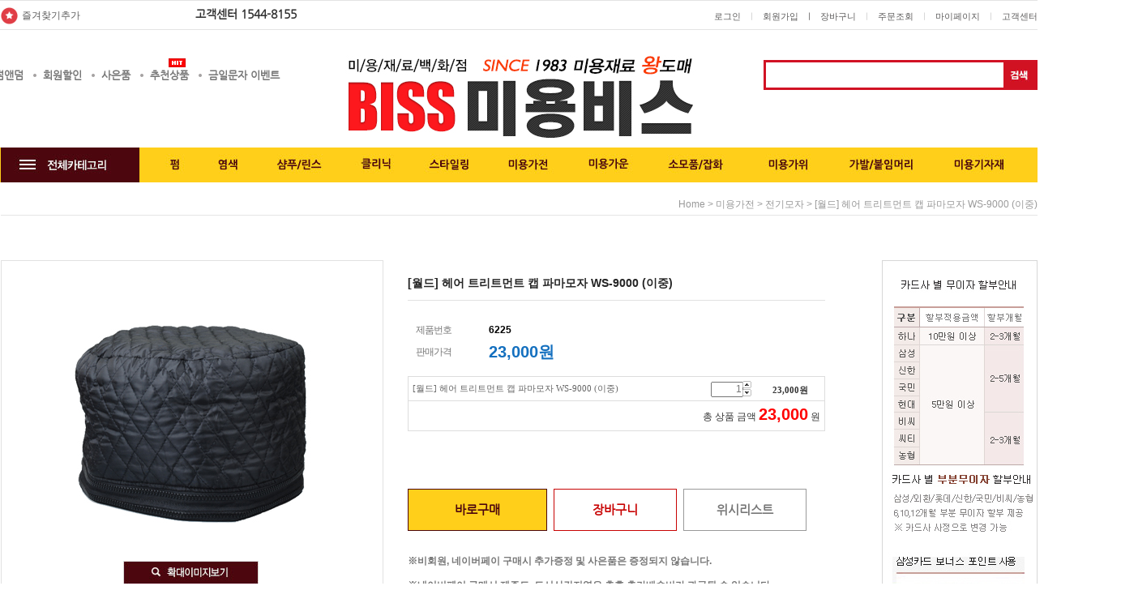

--- FILE ---
content_type: text/html
request_url: http://biss.co.kr/shop/shopdetail.html?branduid=32552&search=&xcode=007&mcode=005&scode=&special=7&GfDT=bmx7W1hF
body_size: 30322
content:
<!DOCTYPE html PUBLIC "-//W3C//DTD HTML 4.01//EN" "http://www.w3.org/TR/html4/strict.dtd">
<html>
<head>
<meta http-equiv="CONTENT-TYPE" content="text/html;charset=EUC-KR">
<meta http-equiv="X-UA-Compatible" content="IE=Edge"/>
<meta name="naver-site-verification" content="a6ae38fe9d84e59e456858c4d6baa743cf477387"/>
<meta name="referrer" content="no-referrer-when-downgrade" />
<meta property="og:type" content="website" />
<meta property="og:url" content="http://www.biss.co.kr/shop/shopdetail.html?branduid=32552&search=&xcode=007&mcode=005&scode=&special=7&GfDT=bmx7W1hF" />
<title>[[월드] 헤어 트리트먼트 캡 파마모자 WS-9000 (이중)]</title>

<link type="text/css" rel="stylesheet" href="/shopimages/bissco/template/work/1054/common.css?r=1473755579" /><meta name="title" content="미용비스"> 
<meta name="description" content="미용비스,미용재료 초특가 할인판매,당일출고,다양한 이벤트와 사은품">
<meta property="og:type" content="website">
<meta property="og:title" content="미용비스">
<meta property="og:description" content="미용비스,미용재료 초특가 할인판매,당일출고,다양한 이벤트와 사은품">
<meta property="og:image" content="http://http://www.biss.co.kr/design/bissco/main.jpg"> 
<meta property="og:url" content="http://www.biss.co.kr"> 
<meta name=“keywords” content=“비스,미용비스,biss,미용재료,미용재료상,미용재료도매,헤어마트,미용마트,헤어미용재료쇼핑몰,미용재료상사,헤어미용재료,펌제,염모제,샴푸,린스,파마약,염색약,미용가구,싸인볼,웰라,마지렐,로레알,콜레스톤,아르간,아르간오일,헤어오일,에센스,헤어에센스,트리트먼트,헤어팩,LPP,PPT,엘피피,크리닉,클리닉,모발영양제,소망,일진,모나리자, R&B,우신,알앤비,스타세라,새롬,자연바람,검은머리파뿌리,오징어먹물,헤나,천연헤나,아이몬,아름다운화장품,솔리드,JMW,예스뷰티,피닉스,유닉스,드라이기,드라이어,매직기,저온매직,블랙빼기,헤어스파,왁스,헤어왁스,모노이,테크니아트”>
<meta name="viewport" content="width=device-width, initial-scale=1">  
</head>
<script type="text/javascript" src="//wcs.naver.net/wcslog.js"></script>
<script type="text/javascript">
if (window.wcs) {
    if(!wcs_add) var wcs_add = {};
    wcs_add["wa"] = "s_1c58b1aa8162";
    wcs.inflow('biss.co.kr');
    wcs_do();
}
</script>

<body>
<script type="text/javascript" src="/js/jquery-1.7.2.min.js"></script><script type="text/javascript" src="/js/lazyload.min.js"></script>
<script type="text/javascript">
function getCookiefss(name) {
    lims = document.cookie;
    var index = lims.indexOf(name + "=");
    if (index == -1) {
        return null;
    }
    index = lims.indexOf("=", index) + 1; // first character
    var endstr = lims.indexOf(';', index);
    if (endstr == -1) {
        endstr = lims.length; // last character
    }
    return unescape(lims.substring(index, endstr));
}
</script><script type="text/javascript">
var MOBILE_USE = '';
var DESIGN_VIEW = 'PC';
</script><script type="text/javascript" src="/js/flash.js"></script>
<script type="text/javascript" src="/js/neodesign/rightbanner.js"></script>
<script type="text/javascript" src="/js/bookmark.js"></script>
<style type="text/css">

.MS_search_word { }

#comment_password {
    position: absolute;
    display: none;
    width: 300px;
    border: 2px solid #757575;
    padding: 7px;
    background: #FFF;
    z-index: 6;
}

</style>

<form name="allbasket" method="post" action="/shop/basket.html">
<input type="hidden" name="totalnum" value="" />
<input type="hidden" name="collbrandcode" />
<input type="hidden" name="xcode" value="007" />
<input type="hidden" name="mcode" value="005" />
<input type="hidden" name="typep" value="X" />
<input type="hidden" name="aramount" />
<input type="hidden" name="arspcode" />
<input type="hidden" name="arspcode2" />
<input type="hidden" name="optionindex" />
<input type="hidden" name="alluid" />
<input type="hidden" name="alloptiontype" />
<input type="hidden" name="aropts" />
<input type="hidden" name="checktype" />
<input type="hidden" name="ordertype" />
<input type="hidden" name="brandcode" value="007005000005" />
<input type="hidden" name="branduid" value="32552" />
<input type="hidden" name="cart_free" value="" />
<input type="hidden" name="opt_type" value="NO" />
<input type="hidden" name="basket_use" value="Y" />



</form>

<script type="text/javascript">

var pre_ORBAS = '';
var pre_min_amount = '1';
var pre_product_uid = '';
var pre_product_name = '';
var pre_product_price = '';
var pre_option_type = '';
var pre_option_display_type = '';
var pre_optionJsonData = '';
var IS_LOGIN = 'false';
var is_bulk = 'N';
var bulk_arr_info = [];
var pre_min_add_amount = '1';
var pre_max_amount = '100000';

    var is_unify_opt = '1' ? true : false; 
    var pre_baskethidden = '';

var ORBAS = '';
var is_mobile_use = false;
var template_m_setid = 1055;
var shop_language = 'kor';
var exchange_rate = '';
var is_kakao_pixel_basket = 'N';
var display_addi_opt_name = '';

var baskethidden = '';


        var _is_package_basket = false;
        var _is_send_multi = false;
        var _is_nhn_basket = false;

var min_amount = '1';
var min_add_amount = '1';
var max_amount  = '2147483647';
var product_uid = '32552';
var product_name = '[월드] 헤어 트리트먼트 캡 파마모자 WS-9000 (이중)';
var product_price = '23000';
var option_type = 'NO';
var option_display_type = 'EVERY';
var option_insert_mode = 'auto';
var is_dummy = true;
var is_exist = false;
var optionJsonData = {basic:{0:{0:{adminuser:'bissco',uid:'32552',sto_id:'1',opt_ids:'',sto_type:'BASIC',sto_sort:'0',sto_matrix:'0:0',sto_code:'',opt_values:'',sto_price:'0',sto_provide_price:'0',sto_real_stock:'1000000000',sto_unlimit:'Y',sto_check:'',sto_stop_use:'Y',sto_stop_stock:'0',sto_stop_send:'N',sto_stop_date:'',sto_safe_use:'N',sto_safe_stock:'0',sto_safe_send:'N',sto_safe_date:'',sto_order_stock:'109',sto_state:'SALE',sto_note:'',sto_smartpickup:'',sto_image:'',sto_detail_image:'',sto_max_use:'N',sto_max:'',sto_min_use:'N',sto_min:'',org_opt_price:'0'}}}};
var view_member_only_price = '';
var IS_LOGIN = 'false';
var option_stock_display = 'NO';
var option_note_display  = 'NO';
var baro_opt = 'N';
var basketcnt = '0'; 
var is_extra_product = '';
var is_extra_product_custom = '';
var is_prd_group_sale = 'N';
var group_sale_type = '';
var group_sale_value = '';
var group_sale_cut = '';
var quantity_maxlength = '';
var is_bulk = 'N';
var bulk_arr_info = [];
var op_stock_limit_display = '';
var op_stock_count_display = '';
var bigin_use = 'false';
var _set_info_data = {
    'soldout_type' : '',
    'is_opt_restock' : 'N',
    'use_miniq' : 'Y'
}
var is_rental_pay = 'N'; // 렌탈페이 구분변수
var is_vittz = 'N';       // 비츠 특별처리
var use_option_limit = 'N';
var design_view = 'PC';

window.onload = function() {
    set_info_value(_set_info_data); // info 파라미터 추가시 해당함수 사용
}

function show_hide(target, idx, lock, level, code, num1, num2, hitplus, hits_plus, uid) {
    if (level == 'unlogin') {
        alert('해당 게시물은 로그인 하셔야 확인이 가능합니다.');
        return;
    }
    if (level == 'nogroup') {
        alert('해당 게시판을 보실 수 있는 권한이 없습니다.');
        return;
    }
    (function($) {
        $.each($('[id^=' + target + '_block]'), function() {
            if ($(this).attr('id') == (target + '_block' + idx)) {
                if ($(this).css('display') == 'block' || $(this).css('display') == 'table-row') {
                    $(this).css('display', 'none');
                } else {
                    if ($.browser.msie) {
                        if (Math.abs($.browser.version) > 9) {
                            $(this).css('display', 'table-row').focus();
                        } else {
                            $(this).css('display', 'block').focus();
                        }
                    } else {
                        $(this).css('display', (this.nodeName.toLowerCase() == 'tr') ? 'table-row' : 'block').focus();
                    }
                    // 비밀번호가 승인된글은 다시 가져오지 않기 위함
                    if ($(this).find('.' + target + '_content').html().length == 0) {
                        comment_load(target + '_comment', code, num1, num2, idx, hitplus, hits_plus, '', uid);
                    } else {
                        // 비밀번호가 승인된 글 선택시 조회수 증가
                        if (lock == 'Y' && $(this).find('.' + target + '_content').html().indexOf('_chkpasswd') < 0) {
                            lock = 'N';
                        } 
                        // 비밀글 조회수 증가 기능 추가로 comment_load 에서도 조회수 업데이트 함.
                        if (lock != 'Y') update_hits(target, code, num1, num2, idx, hitplus, hits_plus);
                    }

                                    // 스크롤을 해당 글 위치로 이동
                var _offset_top = $('#' + $(this).attr('id')).offset().top;
                $('html, body').animate({ scrollTop: (_offset_top > 100 ? _offset_top - 100 : _offset_top) + 'px' }, 500);
                }
            } else {
                $(this).hide();
                // 비밀번호가 승인된것은 유지 하기 위해 주석처리
                //$('.' + target + '_content').empty();
            }
        });
    })(jQuery);
};


function spam_view() {
    return;
}


// ajax 호출하여 클릭된 게시글의 Hit수를 증가후 증가된 hit수를 보여주도록한다.
// 08. 02. 27 add by jiyun
// 08. 11. 11 스크립트 이름 변경. ward
function update_hits(target, code, num1, num2, idx, hitplus, hits_plus) {
    (function($) {
        $.ajax({
            type: 'GET',
            url: "/shop/update_hits.html",
            dataType: 'html',
            data: {
                'code': code,
                'num1': num1,
                'num2': num2,
                'hitplus': hitplus,
                'hits_plus': hits_plus
            },
            success: function(cnt) {
                $('#' + target + '_showhits' + idx).text(cnt);
                return false;
            }
        });
    })(jQuery);
    return false;
}

// 잠금글을 해당 상품 상세 하단에서 확인 가능하도록 추가함
// 08. 01. 16 add by jysung
function chk_lock(target, code, num1, num2, passwdId, hitplus, hits_plus, uid) {
    (function($) {
        var passwd = $('#' + passwdId);
        if ($(passwd).val().length == 0) {
            alert('글 작성시 입력한 비밀번호를 입력해주세요.');
            $(passwd).focus();
            return false;
        }
        var idx = $('.' + target.replace('_comment', '_content')).index($('#' + passwdId).parents('.' + target.replace('_comment', '_content'))) + 1;
        comment_load(target, code, num1, num2, idx, hitplus, hits_plus, passwd, uid);

    })(jQuery);
    // 08. 11. 11 스크립트 이름 변경 ward
    //new passwd_checker(code, brand, uid, cuid, passwd, id);
}


function comment_load(target, code, num1, num2, idx, hitplus, hits_plus, passwd, uid) {
    (function($) {
        var _param = {
            'target': target,
            'code': code,
            'num1': num1,
            'num2': num2,
            'passwd': ($(passwd).val() || ''),
            'branduid' : uid
        };
        $.ajax({
            type: 'POST',
            url: '/shop/chkpasswd_brandqna.html',
            //dataType: 'json',
            dataType: 'html',
            data: _param,
            success: function(req) {
                if (req === 'FALSE') {
                    alert(' 비밀번호가 틀립니다.');
                    $(passwd).focus();
                } else {
                    // 비밀번호가 승인된것은 유지 하기 위해 주석처리
                    //$('.' + target.replace('_comment', '_content')).empty();
                    $('#' + target.replace('_comment', '_block' + idx)).find('.' + target.replace('_comment', '_content')).html(req);
                    if (req.indexOf('_chkpasswd') < 0) {
                        update_hits(target.replace('_comment', ''), code, num1, num2, idx, hitplus, hits_plus);
                    }
                }
                return false;
            }
        });
    })(jQuery);
}

function key_check(e, target, code, num1, num2, passwdId, hitplus, hits_plus) {
    var e = e || window.event;
    if (escape(e.keyCode) == 13) {
        chk_lock(target, code, num1, num2, passwdId, hitplus, hits_plus);
    }
}

</script>

<link type="text/css" rel="stylesheet" href="/shopimages/bissco/template/work/1054/shopdetail.css?t=202404111029" />
<div id='blk_scroll_wings'><script type='text/javascript' src='/html/shopRbanner.html?param1=1' ></script></div>
<div id='cherrypicker_scroll'></div>
<div id="wrap">
    
<link type="text/css" rel="stylesheet" href="/shopimages/bissco/template/work/1054/header.1.css?t=202405201239" />
<div id="hdWrap">

   <div class="top_bnr_area">
	   <div class="tb_box">
         
       </div>
   </div><!-- basic_area -->

   <div class="basic_area">
	   <div class="ba_box">
	      <div class="bookmark"><a href="javascript:CreateBookmarkLink('http://biss.co.kr', '미용인을 위한 신나는 놀이터, 미용전문 쇼핑몰 미용비스(BISS)');"  ><span><img src="/design/bissco/djds/top/main_06.jpg" title="즐겨찾기"></span>즐겨찾기추가</a></div>
	      <div class="desktop"></div>
	      <div class="top_cs">고객센터 <span>1544-8155</span></div>
	      <div class="top_menu">
	         
<link type="text/css" rel="stylesheet" href="/shopimages/bissco/template/unit/9/unit_top_menu.css?r=1606462240_2026011820" />
          <ul>
                          <li><a href="/shop/member.html?type=login">로그인</a></li><li class="cline">ㅣ</li>
             <li class="balloon">
			   <a href="/shop/idinfo.html">회원가입</a>
                 <div id="joinpoint">
                    <a><span class="text">+3,000 P</span>
                 </div>
			 </li><li class="cline">ㅣ</li>
             			 <li><a href="/shop/basket.html">장바구니</a></li><li class="cline">ㅣ</li>
			 <li><a href="/shop/confirm_login.html?type=myorder">주문조회</a></li> <li class="cline">ㅣ</li>        
			 <li><a href="/shop/mypage.html">마이페이지</a></li><li class="cline">ㅣ</li> 
                         <li><a href="/shop/faq.html">고객센터</a></li>                      
          </ul>	
<script type="text/javascript" src="/shopimages/bissco/template/unit/9/unit_top_menu.js?r=1606462240_2026011820"></script>
	      </div>
       </div>
   </div><!-- basic_area -->

   <div class="menu_area">
	   <div class="ma_box">

	      <div class="top_menu2">
	                      <ul>	
                 <li class="first"><a href="/shop/shopbrand.html?xcode=089&type=P" >덤앤덤</a></li>
                 <li><a href="/shop/shopbrand.html?xcode=061&type=O" >회원할인</a></li>
			     <li><a href="/shop/shopbrand.html?xcode=114&mcode=001&type=X" >사은품</a></li>
			     <li><a href="/shop/shopbrand.html?xcode=161&type=P" ><span class="hit_ico"><img src="/design/bissco/djds/top/main_16.jpg" title="즐겨찾기"></span>추천상품</a></li>
			     <li class="last"><a href="/shop/shopbrand.html?xcode=057&type=P" >금일문자 이벤트</a></li>
             </ul>
	      </div>
	      <div class="top_logo"><a href="/"><img src="/design/bissco/djds/top/main_10_6.jpg" title="상단로고"></a></div>
          <div class="top_search">
           <div class="search-form">
                <form action="/shop/shopbrand.html" method="post" name="search">                <fieldset>
                    <legend>상품 검색 폼</legend>
                    <input name="search" onkeydown="CheckKey_search();" value=""  class="MS_search_word" />                    <a href="javascript:search_submit();"><img src="/design/bissco/djds/top/main_19.jpg" alt="상품 검색" title="상품 검색" /></a>
                </fieldset>
                </form>            </div>  
          </div><!-- top_search -->

       </div><!-- ma_box -->
   </div><!-- menu_area -->

<div id="tcat_wrap">	
	<div id="tcat_fixed">
	   <div id="tcat_top_line">
	         <div id="tcat_area">	    
     			<div class="top_category">
<link type="text/css" rel="stylesheet" href="/shopimages/bissco/template/unit/7/unit_top_category.css?r=1601285069_2026011820" />
<!--@js(/layout/basic/js/tcat.js)-->
<!--@css(/layout/basic/css/tcat.css)-->

<div id="top_cat_area" class="top_cat_area">
	<dl>
		<dd><a><img src="/design/bissco/djds/top/tcat/tcat_01.jpg" onMouseOver="helpDiv_On('a_MenuID_001');a_MenuOver(event,'1','on');" onMouseOut="helpDiv_Off('a_MenuID_001');a_MenuOver(event,'1','off');" id='a_Menu1ID' ></a></dd>
		<dd><a href="/shop/shopbrand.html?xcode=106&type=X"><img src="/design/bissco/djds/top/tcat/tcat_02.jpg" onMouseOver="helpDiv_On('a_MenuID_002');a_MenuOver(event,'2','on');" onMouseOut="helpDiv_Off('a_MenuID_002');a_MenuOver(event,'2','off');" id='a_Menu2ID'></a></dd>
		<dd><a href="/shop/shopbrand.html?xcode=005&type=X"><img src="/design/bissco/djds/top/tcat/tcat_03.jpg" onMouseOver="helpDiv_On('a_MenuID_003');a_MenuOver(event,'3','on');" onMouseOut="helpDiv_Off('a_MenuID_003');a_MenuOver(event,'3','off');" id='a_Menu3ID'></a></dd>
		<dd><a href="/shop/shopbrand.html?xcode=006&type=X"><img src="/design/bissco/djds/top/tcat/tcat_04.jpg" onMouseOver="helpDiv_On('a_MenuID_004');a_MenuOver(event,'4','on');" onMouseOut="helpDiv_Off('a_MenuID_004');a_MenuOver(event,'4','off');" id='a_Menu4ID'></a></dd>
		<dd><a href="/shop/shopbrand.html?xcode=107&type=X"><img src="/design/bissco/djds/top/tcat/tcat_05.jpg" onMouseOver="helpDiv_On('a_MenuID_005');a_MenuOver(event,'5','on');" onMouseOut="helpDiv_Off('a_MenuID_005');a_MenuOver(event,'5','off');" id='a_Menu5ID'></a></dd>
		<dd><a href="/shop/shopbrand.html?xcode=108&type=X"><img src="/design/bissco/djds/top/tcat/tcat_06.jpg" onMouseOver="helpDiv_On('a_MenuID_006');a_MenuOver(event,'6','on');" onMouseOut="helpDiv_Off('a_MenuID_006');a_MenuOver(event,'6','off');" id='a_Menu6ID'></a></dd>
		<dd><a href="/shop/shopbrand.html?xcode=007&type=X"><img src="/design/bissco/djds/top/tcat/tcat_07.jpg" onMouseOver="helpDiv_On('a_MenuID_007');a_MenuOver(event,'7','on');" onMouseOut="helpDiv_Off('a_MenuID_007');a_MenuOver(event,'7','off');" id='a_Menu7ID'></a></dd>
		<dd><a href="/shop/shopbrand.html?xcode=109&type=X"><img src="/design/bissco/djds/top/tcat/tcat_08.jpg" onMouseOver="helpDiv_On('a_MenuID_008');a_MenuOver(event,'8','on');" onMouseOut="helpDiv_Off('a_MenuID_008');a_MenuOver(event,'8','off');" id='a_Menu8ID'></a></dd>
		<dd><a href="/shop/shopbrand.html?xcode=008&type=X"><img src="/design/bissco/djds/top/tcat/tcat_09.jpg" onMouseOver="helpDiv_On('a_MenuID_009');a_MenuOver(event,'9','on');" onMouseOut="helpDiv_Off('a_MenuID_009');a_MenuOver(event,'9','off');" id='a_Menu9ID'></a></dd>
		<dd><a href="/shop/shopbrand.html?xcode=110&type=X"><img src="/design/bissco/djds/top/tcat/tcat_010.jpg" onMouseOver="helpDiv_On('a_MenuID_010');a_MenuOver(event,'10','on');" onMouseOut="helpDiv_Off('a_MenuID_010');a_MenuOver(event,'10','off');" id='a_Menu10ID'></a></dd>
		<dd><a href="/shop/shopbrand.html?xcode=009&type=X"><img src="/design/bissco/djds/top/tcat/tcat_011.jpg" onMouseOver="helpDiv_On('a_MenuID_011');a_MenuOver(event,'11','on');" onMouseOut="helpDiv_Off('a_MenuID_011');a_MenuOver(event,'11','off');" id='a_Menu11ID'></a></dd>
		<dd><a href="/shop/shopbrand.html?xcode=111&type=X"><img src="/design/bissco/djds/top/tcat/tcat_012.jpg" onMouseOver="helpDiv_On('a_MenuID_012');a_MenuOver(event,'12','on');" onMouseOut="helpDiv_Off('a_MenuID_012');a_MenuOver(event,'12','off');" id='a_Menu12ID'></a></dd>
	</dl>

<div>

<div class='a_topMenu' id='a_MenuID_001' onMouseOver="helpDiv_On('a_MenuID_001');a_Menu2('a_Menu1ID','1','on');" onMouseOut="helpDiv_Off('a_MenuID_001');a_Menu2('a_Menu1ID','1','off');">
  <div class="a_topMenu_absolute" >
	<ul class='ulSet'>
	  <div class="ttcat" >
	     <h2><a href="/shop/shopbrand.html?xcode=106&type=X">펌</a></h2>
	     <ul>
	        <li><a href="/shop/shopbrand.html?xcode=106&mcode=001&type=X">일반펌(시스테인/치오)</a></li>
                <li><a href="/shop/shopbrand.html?xcode=106&mcode=002&type=X">기능성펌(열펌/멀티펌/기타)</a></li>
		<li><a href="/shop/shopbrand.html?xcode=106&mcode=003&type=X">매직스트레이트</a></li>
		<li class="last"><a href="/shop/shopbrand.html?xcode=106&mcode=004&type=X">중화제</a></li>
          </ul>
	  <h2><a href="/shop/shopbrand.html?xcode=005&type=X">염색</a></h2>
	     <ul>
	    <li><a href="/shop/shopbrand.html?xcode=005&mcode=001&type=X">염모제(일반/새치/허브)</a></li>
		<li><a href="/shop/shopbrand.html?xcode=005&mcode=002&type=X">산성/매니큐어/왁싱컬러</a></li>
		<li><a href="/shop/shopbrand.html?xcode=005&mcode=003&type=X">중성/믹스컬러</a></li>
		<li><a href="/shop/shopbrand.html?xcode=005&mcode=004&type=X">헤나파우더/기타</a></li>
		<li><a href="/shop/shopbrand.html?xcode=005&mcode=005&type=X">산화제</a></li>
	    <li><a href="/shop/shopbrand.html?xcode=006&mcode=001&type=X">탈색/탈염제</a></li>
		<li><a href="/shop/shopbrand.html?xcode=005&mcode=007&type=X">리무버</a></li>
		<li class="last"><a href="/shop/shop/shopbrand.html?xcode=005&mcode=008&type=X">증모제/새치커버/기타</a></li>
	          </ul>
      </div>
	  <div class="crossl"></div>
	  <div class="ttcat" >
	  <h2><a href="/shop/shopbrand.html?xcode=006&type=X">샴푸린스</a></h2>
	     <ul>
	    <li><a href="/shop/shopbrand.html?xcode=006&mcode=001&type=X">일반샴푸/린스</a></li>
		<li><a href="/shop/shopbrand.html?xcode=006&mcode=002&type=X">쿨샴푸/린스</a></li>
		<li><a href="/shop/shopbrand.html?xcode=006&mcode=003&type=X">산성샴푸/린스</a></li>
	    <li><a href="/shop/shopbrand.html?xcode=006&mcode=004&type=X">기능성샴푸/린스</a></li>
		<li class="last"><a href="/shop/shopbrand.html?xcode=006&mcode=005&type=X">한방샴푸/린스</a></li>
          </ul>
	  <h2><a href="/shop/shopbrand.html?xcode=107&type=X">헤어클리닉</a></h2>
	     <ul>
	    <li><a href="/shop/shopbrand.html?xcode=107&mcode=001&type=X">헤어팩/트리트먼트</a></li>
		<li><a href="/shop/shopbrand.html?xcode=107&mcode=002&type=X">전후처리제(액상)</a></li>
		<li class="last"><a href="/shop/shopbrand.html?xcode=107&mcode=003&type=X">앰플</a></li>
          </ul>
      </div>
	  <div class="crossl"></div>
	  <div class="ttcat" >
	  <h2><a href="/shop/shopbrand.html?xcode=108&type=X">스타일링</a></h2>
	     <ul>
	    <li><a href="/shop/shopbrand.html?xcode=108&mcode=001&type=X">에센스/오일</a></li>
		<li><a href="/shop/shopbrand.html?xcode=108&mcode=002&type=X">헤어로션/글레이즈</a></li>
		<li><a href="/shop/shopbrand.html?xcode=108&mcode=003&type=X">투페이스/미스트</a></li>
	    <li><a href="/shop/shopbrand.html?xcode=108&mcode=004&type=X">셋팅스프레이</a></li>
				<li class="last"><a href="/shop/shopbrand.html?xcode=108&mcode=005&type=X">젤/왁스</a></li>
          </ul>
	  <h2><a href="/shop/shopbrand.html?xcode=007&type=X">미용가전</a></h2>
	     <ul>
		<li><a href="/shop/shopbrand.html?xcode=007&mcode=001&type=X">드라이기</a></li>
		<li><a href="/shop/shopbrand.html?xcode=007&mcode=002&type=X">매직기</a></li>
	    <li><a href="/shop/shopbrand.html?xcode=007&mcode=003&type=X">아이롱</a></li>
		<li><a href="/shop/shopbrand.html?xcode=007&mcode=004&type=X">셋팅롤</a></li>
		<li><a href="/shop/shopbrand.html?xcode=007&mcode=005&type=X">전기모자</a></li>
		<li><a href="/shop/shopbrand.html?xcode=007&mcode=006&type=X">헤어클리퍼(바리깡)</a></li>
		<li><a href="/shop/shopbrand.html?xcode=007&mcode=007&type=X">바리깡날/아답터/기타</a></li>
		<li class="last"><a href="/shop/shopbrand.html?xcode=007&mcode=008&type=X">두피관리/소독기/거품기/저울</a></li>
          </ul>
      </div>
	  <div class="crossl"></div>
	  <div class="ttcat" >
	  <h2><a href="/shop/shopbrand.html?xcode=109&type=X">미용가운/타월</a></h2>
	     <ul>
		<li><a href="/shop/shopbrand.html?xcode=109&mcode=001&type=X">커트보</a></li>
		<li><a href="/shop/shopbrand.html?xcode=109&mcode=002&type=X">염색/파마보</a></li>
	    <li><a href="/shop/shopbrand.html?xcode=109&mcode=003&type=X">드라이보</a></li>
		<li><a href="/shop/shopbrand.html?xcode=109&mcode=004&type=X">앞치마/유니폼</a></li>
		<li><a href="/shop/shopbrand.html?xcode=109&mcode=005&type=X">손님가운</a></li>
		<li><a href="/shop/shopbrand.html?xcode=109&mcode=006&type=X">가운기타</a></li>
		<li><a href="/shop/shopbrand.html?xcode=109&mcode=007&type=X">헤어밴드/넥셔터/기타</a></li>
		<li class="last"><a href="/shop/shopbrand.html?xcode=109&mcode=008&type=X">타월/쿠션</a></li>
	</ul>
  </div>
	 <div class="crossl"></div>
      
	  <div class="ttcat" >
	  <h2><a href="/shop/shopbrand.html?xcode=008&type=X">소모품/잡화</a></h2>
	     <ul>
		<li><a href="/shop/shopbrand.html?xcode=008&mcode=001&type=X">파지/장갑/소모품</a></li>
		<li><a href="/shop/shopbrand.html?xcode=008&mcode=002&type=X">소도구/잡화</a></li>
	    <li><a href="/shop/shopbrand.html?xcode=008&mcode=003&type=X">핀/핀셋</a></li>
		<li><a href="/shop/shopbrand.html?xcode=008&mcode=004&type=X">레자/레자기</a></li>
		<li><a href="/shop/shopbrand.html?xcode=008&mcode=005&type=X">브러쉬/빗</a></li>
		<li><a href="/shop/shopbrand.html?xcode=008&mcode=006&type=X">롯드/구르프</a></li>
		<li><a href="/shop/shopbrand.html?xcode=008&mcode=007&type=X">스킨/로션/손소독제</a></li>
		<li><a href="/shop/shopbrand.html?xcode=008&mcode=008&type=X">이동가방</a></li>
                <li class="last"><a href="/shop/shopbrand.html?xcode=008&mcode=009&type=X">미용서적</a></li>
	   </ul>
      </div>
 	  <div class="crossl"></div>
      
	  <div class="ttcat" >
	  <h2><a href="/shop/shopbrand.html?xcode=110&type=X">미용가위/가위집</a></h2>
	     <ul>
		<li><a href="/shop/shopbrand.html?xcode=110&mcode=001&type=X">미용가위</a></li>
		<li class="last"><a href="/shop/shopbrand.html?xcode=110&mcode=002&type=X">가위집/기타</a></li>
          </ul>
	  <h2><a href="/shop/shopbrand.html?xcode=009&type=X">가발/붙임머리</a></h2>
	     <ul>
		<li><a href="/shop/shopbrand.html?xcode=009&mcode=001&type=X">덧가발</a></li>
		<li><a href="/shop/shopbrand.html?xcode=009&mcode=002&type=X">통가발(마네킨)</a></li>
		<li><a href="/shop/shopbrand.html?xcode=009&mcode=003&type=X">홀더/스탠드/기타</a></li>
		<li class="last"><a href="/shop/shopbrand.html?xcode=009&mcode=004&type=X">붙임머리/업스타일/탑피스</a></li>
          </ul>
	  <h2><a href="/shop/shopbrand.html?xcode=111&type=X">미용기자재</a></h2>
	     <ul>
		<li><a href="/shop/shopbrand.html?xcode=111&mcode=001&type=X">미용기계</a></li>
		<li><a href="/shop/shopbrand.html?xcode=111&mcode=002&type=X">미용의자</a></li>
	    <li><a href="/shop/shopbrand.html?xcode=111&mcode=003&type=X">세트대/츄레이</a></li>
		<li><a href="/shop/shopbrand.html?xcode=111&mcode=004&type=X">싸인볼</a></li>
		<li class="last"><a href="/shop/shopbrand.html?xcode=111&mcode=005&type=X">샴푸시스템</a></li>
          </ul>
      </div>
      	
      
	</ul>
  </div>
</div>
</div>
 
<div class='a_topMenu' id='a_MenuID_002' onMouseOver="helpDiv_On('a_MenuID_002');a_Menu2('a_Menu2ID','2','on');" onMouseOut="helpDiv_Off('a_MenuID_002');a_Menu2('a_Menu2ID','2','off');">
  <div class="a_topMenu_absolute" >
	<ul class='ulSet'>
	    <li><a href="/shop/shopbrand.html?xcode=106&mcode=001&type=X">일반펌(시스테인/치오)</a></li>
		<li><a href="/shop/shopbrand.html?xcode=106&mcode=002&type=X">기능성펌(열펌/멀티펌/기타)</a></li>
		<li><a href="/shop/shopbrand.html?xcode=106&mcode=003&type=X">매직스트레이트</a></li>
		<li class="last"><a href="/shop/shopbrand.html?xcode=106&mcode=004&type=X">중화제</a></li>
	</ul>
  </div>
</div>
 
<div class='a_topMenu' id='a_MenuID_003' onMouseOver="helpDiv_On('a_MenuID_003');a_Menu2('a_Menu3ID','3','on');" onMouseOut="helpDiv_Off('a_MenuID_003');a_Menu2('a_Menu3ID','3','off');">
  <div class="a_topMenu_absolute" >
	<ul class='ulSet'>
	    <li><a href="/shop/shopbrand.html?xcode=005&mcode=001&type=X">염모제(일반/새치/허브)</a></li>
		<li><a href="/shop/shopbrand.html?xcode=005&mcode=002&type=X">산성/매니큐어/왁싱컬러</a></li>
		<li><a href="/shop/shopbrand.html?xcode=005&mcode=003&type=X">중성/믹스컬러</a></li>
		<li><a href="/shop/shopbrand.html?xcode=005&mcode=004&type=X">헤나파우더/기타</a></li>
		<li><a href="/shop/shopbrand.html?xcode=005&mcode=005&type=X">산화제</a></li>
	        <li><a href="/shop/shopbrand.html?xcode=005&mcode=006&type=X">탈색/탈염제</a></li>
		<li><a href="/shop/shopbrand.html?xcode=005&mcode=007&type=X">리무버</a></li>
		<li class="last"> <a href="/shop/shopbrand.html?xcode=005&mcode=008&type=X">증모제/새치커버/기타</a></li>
		</ul>
  </div>
</div>
 
<div class='a_topMenu' id='a_MenuID_004' onMouseOver="helpDiv_On('a_MenuID_004');a_Menu2('a_Menu4ID','4','on');" onMouseOut="helpDiv_Off('a_MenuID_004');a_Menu2('a_Menu4ID','4','off');">
  <div class="a_topMenu_absolute" >
	<ul class='ulSet'>
	    <li><a href="/shop/shopbrand.html?xcode=006&mcode=001&type=X">일반샴푸/린스</a></li>
		<li><a href="/shop/shopbrand.html?xcode=006&mcode=002&type=X">쿨샴푸/린스</a></li>
		<li><a href="/shop/shopbrand.html?xcode=006&mcode=003&type=X">산성샴푸/린스</a></li>
	    <li><a href="/shop/shopbrand.html?xcode=006&mcode=004&type=X">기능성샴푸/린스</a></li>
		<li class="last"><a href="/shop/shopbrand.html?xcode=006&mcode=005&type=X">한방샴푸/린스</a></li>
	</ul>
  </div>
</div>
 
<div class='a_topMenu' id='a_MenuID_005' onMouseOver="helpDiv_On('a_MenuID_005');a_Menu2('a_Menu5ID','5','on');" onMouseOut="helpDiv_Off('a_MenuID_005');a_Menu2('a_Menu5ID','5','off');">
  <div class="a_topMenu_absolute" >
	<ul class='ulSet'>
	    <li><a href="/shop/shopbrand.html?xcode=107&mcode=001&type=X">헤어팩/트리트먼트</a></li>
		<li><a href="/shop/shopbrand.html?xcode=107&mcode=002&type=X">전후처리제(액상)</a></li>
		<li class="last"><a href="/shop/shopbrand.html?xcode=107&mcode=003&type=X">앰플</a></li>
	</ul>
  </div>
</div>

<div class='a_topMenu' id='a_MenuID_006' onMouseOver="helpDiv_On('a_MenuID_006');a_Menu2('a_Menu6ID','6','on');" onMouseOut="helpDiv_Off('a_MenuID_006');a_Menu2('a_Menu6ID','6','off');">
  <div class="a_topMenu_absolute" >
	<ul class='ulSet'>
	    <li><a href="/shop/shopbrand.html?xcode=108&mcode=001&type=X">에센스/오일</a></li>
		<li><a href="/shop/shopbrand.html?xcode=108&mcode=002&type=X">헤어로션/글레이즈</a></li>
		<li><a href="/shop/shopbrand.html?xcode=108&mcode=003&type=X">투페이스/미스트</a></li>
	    <li><a href="/shop/shopbrand.html?xcode=108&mcode=004&type=X">셋팅스프레이</a></li>
		<li class="last"><a href="/shop/shopbrand.html?xcode=108&mcode=005&type=X">젤/왁스</a></li>
	</ul>
  </div>
</div>

<div class='a_topMenu' id='a_MenuID_007' onMouseOver="helpDiv_On('a_MenuID_007');a_Menu2('a_Menu7ID','7','on');" onMouseOut="helpDiv_Off('a_MenuID_007');a_Menu2('a_Menu7ID','7','off');">
  <div class="a_topMenu_absolute" >
	<ul class='ulSet'>
		<li><a href="/shop/shopbrand.html?xcode=007&mcode=001&type=X">드라이기</a></li>
		<li><a href="/shop/shopbrand.html?xcode=007&mcode=002&type=X">매직기</a></li>
	    <li><a href="/shop/shopbrand.html?xcode=007&mcode=003&type=X">아이롱</a></li>
		<li><a href="/shop/shopbrand.html?xcode=007&mcode=004&type=X">셋팅롤</a></li>
		<li><a href="/shop/shopbrand.html?xcode=007&mcode=005&type=X">전기모자</a></li>
		<li><a href="/shop/shopbrand.html?xcode=007&mcode=006&type=X">헤어클리퍼(바리깡)</a></li>
		<li><a href="/shop/shopbrand.html?xcode=007&mcode=007&type=X">바리깡날/아답터/기타</a></li>
		<li class="last"><a href="/shop/shopbrand.html?xcode=007&mcode=008&type=X">두피관리/소독기/거품기/저울</a></li>
	</ul>
  </div>
</div>


<div class='a_topMenu' id='a_MenuID_008' onMouseOver="helpDiv_On('a_MenuID_008');a_Menu2('a_Menu8ID','8','on');" onMouseOut="helpDiv_Off('a_MenuID_008');a_Menu2('a_Menu8ID','8','off');">
  <div class="a_topMenu_absolute" >
	<ul class='ulSet'>
		<li><a href="/shop/shopbrand.html?xcode=109&mcode=001&type=X">커트보</a></li>
		<li><a href="/shop/shopbrand.html?xcode=109&mcode=002&type=X">염색/파마보</a></li>
	    <li><a href="/shop/shopbrand.html?xcode=109&mcode=003&type=X">드라이보</a></li>
		<li><a href="/shop/shopbrand.html?xcode=109&mcode=004&type=X">앞치마/유니폼</a></li>
		<li><a href="/shop/shopbrand.html?xcode=109&mcode=005&type=X">손님가운</a></li>
		<li><a href="/shop/shopbrand.html?xcode=109&mcode=006&type=X">가운기타</a></li>
		<li><a href="/shop/shopbrand.html?xcode=109&mcode=007&type=X">헤어밴드/넥셔터/기타</a></li>
		<li class="last"><a href="/shop/shopbrand.html?xcode=109&mcode=008&type=X">타월/쿠션</a></li>
	</ul>
  </div>
</div>


<div class='a_topMenu' id='a_MenuID_009' onMouseOver="helpDiv_On('a_MenuID_009');a_Menu2('a_Menu9ID','9','on');" onMouseOut="helpDiv_Off('a_MenuID_009');a_Menu2('a_Menu9ID','9','off');">
  <div class="a_topMenu_absolute" >
	<ul class='ulSet'>
		<li><a href="/shop/shopbrand.html?xcode=008&mcode=001&type=X">파지/장갑/소모품</a></li>
		<li><a href="/shop/shopbrand.html?xcode=008&mcode=002&type=X">소도구/잡화</a></li>
	    <li><a href="/shop/shopbrand.html?xcode=008&mcode=003&type=X">핀/핀셋</a></li>
		<li><a href="/shop/shopbrand.html?xcode=008&mcode=004&type=X">레자/레자기</a></li>
		<li><a href="/shop/shopbrand.html?xcode=008&mcode=005&type=X">브러쉬/빗</a></li>
		<li><a href="/shop/shopbrand.html?xcode=008&mcode=006&type=X">롯드/구르프</a></li>
		<li><a href="/shop/shopbrand.html?xcode=008&mcode=007&type=X">스킨/로션/손소독제</a></li>
		<li><a href="/shop/shopbrand.html?xcode=008&mcode=008&type=X">이동가방</a></li>
                <li class="last"><a href="/shop/shopbrand.html?xcode=008&mcode=009&type=X">미용서적</a></li>
	</ul>
  </div>
</div>


<div class='a_topMenu' id='a_MenuID_010' onMouseOver="helpDiv_On('a_MenuID_010');a_Menu2('a_Menu10ID','10','on');" onMouseOut="helpDiv_Off('a_MenuID_010');a_Menu2('a_Menu10ID','10','off');">
  <div class="a_topMenu_absolute" >
	<ul class='ulSet'>
		<li><a href="/shop/shopbrand.html?xcode=110&mcode=001&type=X">미용가위</a></li>
		<li class="last"><a href="/shop/shopbrand.html?xcode=110&mcode=002&type=X">가위집/기타</a></li>
	</ul>
  </div>
</div>


<div class='a_topMenu' id='a_MenuID_011' onMouseOver="helpDiv_On('a_MenuID_011');a_Menu2('a_Menu11ID','11','on');" onMouseOut="helpDiv_Off('a_MenuID_011');a_Menu2('a_Menu11ID','11','off');">
  <div class="a_topMenu_absolute" >
	<ul class='ulSet'>
		<li><a href="/shop/shopbrand.html?xcode=009&mcode=001&type=X">덧가발</a></li>
		<li><a href="/shop/shopbrand.html?xcode=009&mcode=002&type=X">통가발(마네킨)</a></li>
		<li><a href="/shop/shopbrand.html?xcode=009&mcode=003&type=X">홀더/스탠드/기타</a></li>
		<li class="last"><a href="/shop/shopbrand.html?xcode=009&mcode=004&type=X">붙임머리/업스타일/탑피스</a></li>
	</ul>
  </div>
</div>

<div class='a_topMenu' id='a_MenuID_012' onMouseOver="helpDiv_On('a_MenuID_012');a_Menu2('a_Menu12ID','12','on');" onMouseOut="helpDiv_Off('a_MenuID_012');a_Menu2('a_Menu12ID','12','off');">
  <div class="a_topMenu_absolute" >
	<ul class='ulSet'>
		<li><a href="/shop/shopbrand.html?xcode=111&mcode=001&type=X">미용기계</a></li>
		<li><a href="/shop/shopbrand.html?xcode=111&mcode=002&type=X">미용의자</a></li>
	    <li><a href="/shop/shopbrand.html?xcode=111&mcode=003&type=X">세트대/츄레이</a></li>
		<li><a href="/shop/shopbrand.html?xcode=111&mcode=004&type=X">싸인볼</a></li>
		<li class="last"><a href="/shop/shopbrand.html?xcode=111&mcode=005&type=X">샴푸시스템</a></li>
	</ul>
  </div>
</div>



</div>
</div>
<script type="text/javascript" src="/shopimages/bissco/template/unit/7/unit_top_category.js?r=1601285069_2026011820"></script>
</div>
	          </div><!-- tcat_area -->
		</div><!-- tcat_top_line -->
	</div><!-- sm_hd_cate_fixed -->
</div><!-- tcat_wrap -->


</div><!-- #hdWrap -->  
<hr />

    <div id="quickL">
       <p><a href="/shop/page.html?id=1"><img src="/design/bissco/djds/quick_menu/main_28.jpg" title="이/미용 시험품목 모음전"></a></p>
       <p><a href="/shop/shopbrand.html?xcode=059&type=P"><img src="/design/bissco/djds/quick_menu/main_43.jpg" title="미용실OPEN품목전"></a></p>
       <p><a href="/board/board.html?code=bissco&type=v&num1=999999&num2=00000&lock=&flag=notice"><img src="/design/bissco/djds/quick_menu/main_50.jpg" title="이달의 카드할인안내"></a></p>
       <p>
	       <img src="/design/bissco/djds/quick_menu/left_qsns.png" title="30%" usemap="#ql_sns" >
<map name="ql_sns">
<area shape="rect" onFocus="this.blur()" coords="11,10,44,42" href="https://www.youtube.com/" target="_blank" alt="유튜브">
<area shape="rect" onFocus="this.blur()" coords="50,8,84,43" href="https://twitter.com/" target="_blank" alt="트위터">
<area shape="rect" onFocus="this.blur()" coords="10,49,44,83" href="https://www.facebook.com/" target="_blank" alt="페이스북">
<area shape="rect" onFocus="this.blur()" coords="50,51,83,83" href="https://www.instagram.com/" target="_blank" alt="인스타그램">
</map>
	   </p>
    </div>
<script type="text/javascript" src="/shopimages/bissco/template/work/1054/header.1.js?t=202405201239"></script>
    <div id="contentWrapper">
        <div id="contentWrap">
            
<link type="text/css" rel="stylesheet" href="/shopimages/bissco/template/work/1054/menu.1.css?t=201604111456" />
            <div id="content">


                <div id="productDetail">


                    <dl class="loc-navi">
                        <dt class="blind">현재 위치</dt>
                        <dd>
                            <a href="/">home</a>
                             &gt; <a href="/shop/shopbrand.html?xcode=007&type=X&sort=">미용가전</a>                             &gt; <a href="/shop/shopbrand.html?xcode=007&type=X&sort=&mcode=005">전기모자</a>                                                        &gt; [월드] 헤어 트리트먼트 캡 파마모자 WS-9000 (이중)                        </dd>
                    </dl>

                    <div class="page-body">
                        <div class="thumb-info">

                            <div class="thumb-wrap">
                                <div class="thumb"><a id="zoom_image" href="javascript:imageview('007005000005.jpg', '0');" rel="/shopimages/bissco/007005000005.jpg">
<img class="detail_image" id="lens_img" src="/shopimages/bissco/0070050000052.jpg?1311917230" border="0" width="300" alt="상품이미지"/>
</a></div>
                                
                                <div class="thumb-ctrl">
                                    <a href="javascript:imageview('007005000005.jpg', '0');"><img src="/design/bissco/djds/sub/img_more.jpg"  alt="큰이미지보기"></a>
                                </div>
                            </div><!-- .thumb-wrap -->

                            <form name="form1" method="post" id="form1" action="/shop/basket.html" onsubmit="return false;">
<input type="hidden" name="brandcode" value="007005000005" />
<input type="hidden" name="branduid" value="32552" />
<input type="hidden" name="xcode" value="007" />
<input type="hidden" name="mcode" value="005" />
<input type="hidden" name="typep" value="X" />
<input type="hidden" name="ordertype" />
<input type="hidden" name="opts" />
<input type="hidden" name="mode" />
<input type="hidden" name="optioncode" />
<input type="hidden" name="optiontype" />
<input type="hidden" name="optslist" />
<input type="hidden" id="price" name="price" value="23,000" />
<input type="hidden" id="disprice" name="disprice" value="" />
<input type="hidden" id="price_wh" name="price_wh" value="23,000" />
<input type="hidden" id="disprice_wh" name="disprice_wh" value="" />
<input type="hidden" id="option_type_wh" name="option_type_wh" value="NO" />
<input type="hidden" id="prd_hybrid_min" name="prd_hybrid_min" value="1" />
<input type="hidden" name="MOBILE_USE" value="NO" />
<input type="hidden" name="product_type" id="product_type" value="NORMAL">
<input type="hidden" name="multiopt_direct" value="" />
<input type="hidden" name="collbasket_type" value="Y" />
<input type="hidden" name="package_chk_val" value="0" />
<input type="hidden" name="miniq" id="miniq" value="1" />
<input type="hidden" name="maxq" id="maxq" value="2147483647" />
<input type="hidden" name="cart_free" value="" />
<input type="hidden" name="opt_type" value="NO" />
<input type="hidden" name="hybrid_op_price" id="hybrid_op_price" value="" />
<input type="hidden" name="basket_use" id="basket_use" value="Y" />
<input type="hidden" name="page_type" value="shopdetail" />
<input type="hidden" name="wish_action_type" value="" />
<input type="hidden" name="wish_data_type" value="" />
<input type="hidden" name="wish_get_prd_count" value="N" />
<input type="hidden" name="rental_option_type" value="" />
<input type="hidden" name="spcode" /><input type="hidden" name="spcode2" />

                            <div class="info">
                             <h3 class="tit-prd">[월드] 헤어 트리트먼트 캡 파마모자 WS-9000 (이중) </h3>
                              <div class="sub_prd"><p></p><p></p>
                                </div>

                                <div class="table-opt">
                                    <table summary="판매가격, 적립금, 주문수량, 옵션, 사이즈, 상품조르기, sns">
                                        <caption>상품 옵션</caption>
                                        <colgroup>
                                            <col width="90" />
                                            <col width="*" />
                                        </colgroup>
                                        <tbody>
                                           
                                                                                          <tr>
                                                <th scope="row"><div class="tb-left">제품번호</div></th>
                                                <td class="prd_num"><div class="tb-left">6225</div></td>
                                            </tr>
                                                                                                                                                                                 
                                                                                        <tr>
                                                <th scope="row"><div class="tb-left">판매가격</div></th>
                                                <td>
                                                    <div class="tb-left orl_price">
                                                                                                            <span id="pricevalue" class="price">23,000</span>원
                                                                                                        </div>
                                                 </td>
                                            </tr>
                                            

                                                                                                                                                                                                                                                                                                                                                                        <tr>
                                                <td colspan="2">
                                                    <div class="MK_optAddWrap">
                                                        <div id="MK_innerOptWrap">
                                                            <div id="MK_innerOptScroll">
                                                                <ul id="MK_innerOpt_01" class="MK_inner-opt-cm"></ul>                                                                <ul id="MK_innerOpt_02" class="MK_inner-opt-cm"></ul>                                                            </div>
                                                            <div id="MK_innerOptTotal">
                                                                <span class="MK_txt-total">총 상품 금액</span>
                                                                <strong class="MK_total" id="MK_p_total"><strong id="MK_p_total" class="MK_total">0</strong>
<input type="hidden" name="xcode" value="007" />
<input type="hidden" name="mcode" value="005" />
<input type="hidden" name="option_type" id="option_type" value="NO" /></strong>
                                                                <span class="MK_txt-won">원</span>
                                                            </div>
                                                        </div>
                                                    </div>
                                                </td>
                                            </tr>
                                                                                                                                                                                    <tr>
                                                <td colspan="2">
                                                <div class="opt-wrap">
                                                    
                                                                                                    </div>
                                                </td>
                                            </tr>
                                                                                                                                                                                                                                                                                                                                                                    <tr>
                                                <td colspan="2">
                                                    <div class="tb-left">
                                                                                                                                                                                                                            </div>
                                                </td>
                                            </tr>
                                        </tbody>
                                    </table>
                                </div><!-- .table-opt -->
                                <div class="prd-btns">
                                                                        <a href="javascript:send_multi('', 'baro', '');"><span class="buy_btn">바로구매</span></a>
                                    <a href="javascript:send_multi('', '');"><span class="cart_btn">장바구니</span></a>
                                    <a href="javascript:login_chk_wish();"><span class="wish_btn">위시리스트</span></a>
                                                                    </div>

                                <div class="nhn_check">
                                          <script type='text/javascript' src='/js/naver_checkout_cts.js'></script>
        <script type="text/javascript" src="http://pay.naver.com/customer/js/naverPayButton.js" charset="UTF-8"></script>
<script language="javascript">
    function nhn_buy_nc_baro( ) {
            if (_is_nhn_basket === true) {
                return false;
            }
            _is_nhn_basket = true;
			            var nhnForm = document.allbasket;
                            if (navigator.appName == 'Microsoft Internet Explorer') {
            var ie9_chk = navigator.appVersion.indexOf("MSIE 9") > -1 ? true : false;
            var ie10_chk = navigator.appVersion.indexOf("MSIE 10") > -1 ? true : false;

            if (ie10_chk == true) {
                ie9_chk = true;
            }
        }
        if (ie9_chk || navigator.appName != 'Microsoft Internet Explorer') {
            var aElement = document.createElement( "input" );
            aElement.setAttribute('type','hidden');
            aElement.setAttribute('name','navercheckout');
            aElement.setAttribute('value','1');
            
            if(typeof(inflowParam) != 'undefined') {
                var aElement2 = document.createElement( "input" );
                aElement2.setAttribute('type','hidden');
                aElement2.setAttribute('name','nhn_ncisy');
                aElement2.setAttribute('value',inflowParam);
            }
        } else {
            try {
                var aElement = document.createElement( "<input type='hidden' name='navercheckout' value='1'>" );

                if(typeof(inflowParam) != 'undefined') {
                   var aElement2 = document.createElement( "<input type='hidden' name='nhn_ncisy' value='"+inflowParam+"'>" );
                }
            }catch(e) {
                var aElement = document.createElement( "input" );
                aElement.setAttribute('type','hidden');
                aElement.setAttribute('name','navercheckout');
                aElement.setAttribute('value','1');

                if(typeof(inflowParam) != 'undefined') {
                    var aElement2 = document.createElement( "input" );
                    aElement2.setAttribute('type','hidden');
                    aElement2.setAttribute('name','nhn_ncisy');
                    aElement2.setAttribute('value',inflowParam);
                }

                ie9_chk = true;
            }
        }

		nhnForm.appendChild( aElement );

        if(typeof(inflowParam) != 'undefined') {
            nhnForm.appendChild( aElement2 );
        }
		nhnForm.target="loginiframe";
		nhnForm.ordertype.value ="baro|parent.";

            //send_multi('baro','');
            send_multi('','baro','');
						if (ie9_chk || navigator.appName != 'Microsoft Internet Explorer') {
				aElement.setAttribute('value','');
			} else {
				nhnForm.navercheckout.value ="";
			}

            nhnForm.target="";
            nhnForm.ordertype.value ="";
			if (!ie9_chk) {
	            for (var i = 0; i < nhnForm.navercheckout.length; i++) {
		            nhnForm.navercheckout[i].value ="";
			    }
			}
        setTimeout(function () { _is_nhn_basket = false  }, 1000);
     }
    function nhn_buy_nc_order( ) {
        
        var type ="S";
        if(type == "N") {
            window.open("order.html?navercheckout=2","");
        } else {
            location.href="order.html?navercheckout=2";
        }
        return false;
    }
    function nhn_wishlist_nc( url ) {
        window.open(url,"","scrollbars=yes,width=400,height=267");
        return false;
    }
</script>
    <div id="nhn_btn" style="zoom: 1;">
    <script type="text/javascript" >//<![CDATA[
        naver.NaverPayButton.apply({
        BUTTON_KEY:"FB680575-2D8D-4ED4-A477-696EF5A8087A", // 체크아웃에서 제공받은 버튼 인증 키 입력
        TYPE: "A", // 버튼 모음 종류 설정
        COLOR: 1, // 버튼 모음의 색 설정
        COUNT: 2, // 버튼 개수 설정. 구매하기 버튼만 있으면(장바구니 페이지) 1, 찜하기 버튼도 있으면(상품 상세 페이지) 2를 입력.
        ENABLE: "Y", // 품절 등의 이유로 버튼 모음을 비활성화할 때에는 "N" 입력
        BUY_BUTTON_HANDLER: nhn_buy_nc_baro, // 구매하기 버튼 이벤트 Handler 함수 등록. 품절인 경우 not_buy_nc 함수 사용
        BUY_BUTTON_LINK_URL:"", // 링크 주소 (필요한 경우만 사용)
        WISHLIST_BUTTON_HANDLER:nhn_wishlist_nc, // 찜하기 버튼 이벤트 Handler 함수 등록
        WISHLIST_BUTTON_LINK_URL:"navercheckout.action.html?action_type=wish&branduid=32552", // 찜하기 팝업 링크 주소
        EMBED_ID: "nhn_btn",
        "":""
});
//]]></script>
</div><br><b>※비회원, 네이버페이 구매시 추가증정 및 사은품은 증정되지 않습니다.</br>
                                                                          <br>※네이버페이 구매시 제주도, 도서산간지역은 추후 추가배송비가 과금될 수 있습니다.</br></b>                                </div>

                            </div><!-- .info -->
                            </form>
                            <div class="thumb_right"><img src="/design/bissco/djds/sub/view_07.jpg"  alt="무이자 할부안내"></div>

                        </div><!-- .thumb-info -->


<div class="related_prd">
	<div class="related_prd_title">
	   <div class="related_prd_title_ment">
		 관련상품
	   </div>		
	</div>

	<div class="related_prd_box">
                        	</div>

</div>



        <div id="prdDetail" class="prdanchor">
			<ul class="link">
               <li class="selected"><a href="#prdDetail">상품상세정보</a></li>       
			   <li><a href="#prdChange">배송/교환/반품정보</a></li>
               <li><a href="#prdReview">상품사용후기</a></li>
               <li><a href="#prdQnA">상품Q&amp;A</a></li>           
            </ul>

		<div class="bottom_line"></div>

        </div>




                        <div class="prd-detail">
                            
                            <div class="detail_align" >

							 <div style="width:1000px;text-align:left;margin:0 auto;">
                            <div id="videotalk_area"></div><!-- [OPENEDITOR] -->월드전자 A/S 센터 02-914-4283 주소: 서울특별시 성북구 정릉1동 16-303 
<p align="left" style="margin: 0px; text-align: left;">&nbsp;</p>                             </div>

                            <!-- s: 상품 일반정보(상품정보제공 고시) -->
                                                        <!-- e: 상품 일반정보(상품정보제공 고시) -->
                            <!-- 쿠폰 관련 부분 -->
                                                        <!-- 쿠폰관련 부분 끝 -->
                                                        <!-- 몰티비 플레이어 노출 위치 -->
<div id="malltb_video_player" style="margin-top: 10px; margin-bottom: 10px; text-align: center; display: none;"></div>                            								



							</div><!-- detail_align -->

                        </div>

                 <div class="security">
		   <img src="/design/bissco/djds/sub/security.jpg" alt="전체보기" title="전체보기" />
                            <div style="text-align:center">                    <table border="0" cellpadding="0" cellspacing="0" width="100%">
                    <tr><td style="padding:5px;"><style type="text/css">

.text-box { width:1060px;margin:0 auto; text-align:center;}
.text-box .subm_01 {margin:0 auto;}
.text-box .subm_02 {margin:0 auto;}
.text-box .subm_03 {margin:0 auto;}
.text-box .subm_04 {margin:0 auto;}
</style></td></tr>
                    </table></div>
                            
		</div>

        <div id="prdChange" class="prdanchor">
			<ul class="link">
               <li><a href="#prdDetail">상품상세정보</a></li>       
			   <li class="selected"><a href="#prdChange">배송/교환/반품정보</a></li>
               <li><a href="#prdReview">상품사용후기</a></li>
               <li><a href="#prdQnA">상품Q&amp;A</a></li>           
            </ul>

		<div class="bottom_line"></div>

        </div>


         <div id="" class="">
			<table width=100% cellpadding=0 cellspacing=0  style="border:#CCC solid 1px;">
<col class=stxt width=150 style="background-color:#ebebeb;padding:20px"><col class=stxt  style="padding:20px">
<tr>
<td><div style="padding:20px; color:#000000">상품결제정보</div> </td>
<td>
<div style="padding:20px">
고액결제의 경우 안전을 위해 카드사에서 확인전화를 드릴 수도 있습니다. <br>
확인과정에서 도난 카드의 사용이나 타인 명의의 주문등 정상적인 주문이 아니라
고 판단될 경우 임의로 주문을 보류 또는 취소할 수 있습니다.   
무통장 입금은 상품 구매 대금은 PC뱅킹, 인터넷뱅킹, 텔레뱅킹 혹은 가까운 은행에서 직접 입금하시면 됩니다. <br>  
주문시 입력한 입금자명과 실제입금자의 성명이 반드시 일치하여야 하며, 7일 이내로 입금을 하셔야 하며 입금되지 않은 주문은 자동취소 됩니다. <br> 
</div>
</td>
</tr>
<tr>
<td height="2"><div style="border-bottom:#CCC dashed 1px;"></div> </td>
<td height="2"><div style="border-bottom:#CCC dashed 1px;"></div> </td>
</tr>
<tr>
<td><div style="padding:20px; color:#000000">배송정보</div></td>
<td>
<div style="padding:20px">
배송 방법 : 택배 <br>
배송 지역 : 전국지역 <br>
배송 비용 : 개별배송상품을 제외하고 배송비는 [무료]입니다. <br>
배송 기간 : 3일 ~ 7일 <br>
배송 안내 : - 산간벽지나 도서지방은 별도의 추가금액을 지불하셔야 하는 경우가 있습니다. <br>
고객님께서 주문하신 상품은 입금 확인후 배송해 드립니다. 다만, 상품종류에 따라서 상품의 배송이 다소 지연될 수 있습니다. <br>
 </div>
</td>
</tr>
<tr>
<td height="2"><div style="border-bottom:#CCC dashed 1px;"></div> </td>
<td height="2"><div style="border-bottom:#CCC dashed 1px;"></div> </td>
</tr>
<tr>
<td><div style="padding:20px; color:#000000">교환 및 반품정보</div></td>
<td>
<div style="padding:20px">
<strong style="color:#000">교환 및 반품이 가능한 경우</strong> <br>
 - 상품을 공급 받으신 날로부터 7일이내 단, 가전제품의 <br>
   경우 포장을 개봉하였거나 포장이 훼손되어 상품가치가 상실된 경우에는 교환/반품이 불가능합니다. <br>
 - 공급받으신 상품 및 용역의 내용이 표시.광고 내용과 <br>
   다르거나 다르게 이행된 경우에는 공급받은 날로부터 3월이내, 그사실을 알게 된 날로부터 30일이내 <br> <br>
 
<strong style="color:#000">교환 및 반품이 불가능한 경우</strong> <br>
 - 고객님의 책임 있는 사유로 상품등이 멸실 또는 훼손된 경우. 단, 상품의 내용을 확인하기 위하여 <br>
   포장 등을 훼손한 경우는 제외 <br>
 - 포장을 개봉하였거나 포장이 훼손되어 상품가치가 상실된 경 <br>우
   (예 : 가전제품, 식품, 음반 등, 단 액정화면이 부착된 노트북, LCD모니터, 디지털 카메라 등의 불량화소에 <br>
   따른 반품/교환은 제조사 기준에 따릅니다.) <br>
 - 고객님의 사용 또는 일부 소비에 의하여 상품의 가치가 현저히 감소한 경우 단, 화장품등의 경우 시용제품을 <br> 
  제공한 경우에 한 합니다. <br>
 - 시간의 경과에 의하여 재판매가 곤란할 정도로 상품등의 가치가 현저히 감소한 경우 <br>
 - 복제가 가능한 상품등의 포장을 훼손한 경우 <br>
   (자세한 내용은 고객만족센터 1:1 E-MAIL상담을 이용해 주시기 바랍니다.) <br>
 
※ 고객님의 마음이 바뀌어 교환, 반품을 하실 경우 상품반송 비용은 고객님께서 부담하셔야 합니다. <br>
   (색상 교환, 사이즈 교환 등 포함)
   </div>
</td>
</tr>
</table>
<br>         </div>


        <div id="prdReview" class="prdanchor">
			<ul class="link">
               <li><a href="#prdDetail">상품상세정보</a></li> 
			   <li><a href="#prdChange">배송/교환/반품정보</a></li>
               <li class="selected"><a href="#prdReview">상품사용후기</a></li>
               <li><a href="#prdQnA">상품Q&amp;A</a></li>           
            </ul>

		<div class="bottom_line"></div>

        </div>

                      <h3 class="tit-detail">
                        <!-- <img src="/images/d3/lovely_woman/tit_review.gif" alt="review board - 상품후기" title="review board - 상품후기" /> -->
                            <span class="btns">
                                                                                            </span>
                        </h3>
                        <div class="table-slide review-list">
                            <table summary="번호, 제목, 작성자, 작성일, 조회">
                                <caption>review 리스트</caption>
                                                                            <tr class="nbg">
                                                <td colspan="5"><div class="tb-center">등록된 리뷰가 없습니다.</div></td>
                                            </tr>
                                                                        </tbody>
                            </table>
                        </div><!-- .review-list -->



        <div id="prdQnA" class="prdanchor">
			<ul class="link">
               <li><a href="#prdDetail">상품상세정보</a></li>
			   <li><a href="#prdChange">배송/교환/반품정보</a></li>
               <li><a href="#prdReview">상품사용후기</a></li>
               <li class="selected"><a href="#prdQnA">상품Q&amp;A</a></li>           
            </ul>

		<div class="bottom_line"></div>

        </div>



                        <a name="brandqna_list"></a>                        <h3 class="tit-detail">
                            <span class="btns">
                                                                                            </span>
                        </h3>
                        <div class="table-slide qna-list">
                            <table summary="번호, 제목, 작성자, 작성일, 조회">
                                <caption>QnA 리스트</caption>
                                                                <tr class="nbg">
                                    <td colspan="5"><div class="tb-center">등록된 문의가 없습니다.</div></td>
                                </tr>
                                                                </tbody>
                            </table>
                        </div><!-- .qna-list -->



                        

                    </div><!-- .page-body -->
                </div><!-- #productDetail -->


            </div><!-- #content -->
        </div><!-- #contentWrap -->
    </div><!-- #contentWrapper-->
    <hr />
    
<link type="text/css" rel="stylesheet" href="/shopimages/bissco/template/work/1054/footer.1.css?t=202301021210" />
<div id="ftWrap">

     <div id="bottom_customer" >
       <div class="bc_box">

          <ul class="first_ul">
			  <li class="first"><a href="/"><img src="/design/bissco/djds/bottom/bottom_logo.png"  alt="하단로고"></a></li>
			  <li class="cs_center">
				    <dl>
						<dt class="cs_title">CUSTOMER <span class="cs_sub">CENTER</span></dt>
						<dd class="cs_num">1544-8155</dd>
						<dd class="time">
                           상담시간 AM 09:30 ~ PM 06:30<br>
                           점심시간 AM 11:30 ~ 12:30<br>
                           토/일,공휴일 휴무
						</dd>
				    </dl>
			  </li>
			  <li class="bank_info">
				    <dl>
						<dt class="cs_title">BANK INFO</dt>
						<dd>
                           국민은행 : 091801-04-159824<br>
                           농협은행 : 301-0214-1104-51<br>
                           기업은행 : 281-073069-01-032<br>
                           신한은행 : 100-032-280927<br>
						   예금주 : 주식회사 엠제이헤어마트		
				</dd>
				    </dl>	  
			  </li>
			
                     
          </ul>

	  </div>	<!-- bc_box -->
   </div>


   <div id="bottom_menu" >
      <div class="bm_box">
          <div>	
            <ul class="utilMenu">
               <li class="home"><a href="/shop/page.html?id=3">회사소개</a></li>
               <li><a href="javascript:view_join_terms();">이용약관</a></li>
               <li><a href="javascript:bottom_privacy();">개인정보취급방침</a></li>
               <li><a href="/html/info.html">이용안내</a></li>
			   <li><a href="/shop/faq.html">고객센터</a></li>
            </ul>
          </div>

        <div class="bsns">
		   <ul>
			  <li><a href="https://www.youtube.com/" target="_blank"><img src="/design/bissco/djds/bottom/bsns_01.png"  alt="유튜브"></a></li>
			  <li><a href="https://twitter.com/" target="_blank"><img src="/design/bissco/djds/bottom/bsns_02.png"  alt="트위터"></a></li>
			  <li><a href="https://www.facebook.com/" target="_blank"><img src="/design/bissco/djds/bottom/bsns_03.png"  alt="페이스북"></a></li>
			  <li class="last"><a href="https://www.instagram.com/" target="_blank"><img src="/design/bissco/djds/bottom/bsns_04.png"  alt="인스타그램"></a></li>
		   </ul>
		</div>

	  </div>	
   </div>

   <div id="bottom_info" >
      <div class="bi_box">
        <div>	
        <div class="address">
            <span>상호: 주식회사 엠제이헤어마트 </span> <span>대표자(성명) : 김민정</span> <span>사업자 등록번호 안내 : [495-88-00754]</span>  <br />
            <span>전화 : 1544-8155</span> <span><span>이메일 : help@biss.co.kr</span> <span>팩스 : 02-2291-8238</span> <span>주소 : 서울특별시 성동구 마장로39나길 13(마장동)</span><br />
            <span>개인정보관리책임자 :  박성희</a></span>   <span>통신판매업 신고 제2017-서울성동-0773</span> <span> <a href="https://www.ftc.go.kr/bizCommPop.do?wrkr_no=4958800754" target="_blank"><b>[사업자정보확인]</b></a></span><br/>
            <span>Contact <strong><a href="javascript: __mk_open('/html/email.html', 'link_send_mail', 'width=600px, height=400px, scrollbars=yes');">help@biss.co.kr</a></strong> for more information.</span>  
        </div>
        <p class="copyright">Copyright &copy; 2011 <strong>주식회사 엠제이헤어마트</strong>. All rights reserved.</p>

        <!-- <p class="hosting"><img src="http://img.echosting.cafe24.com/skin/base_ko_KR/layout/logo_cafe24.png" alt="hosting by cafe24 심플렉스인터넷(주)"/> </p> -->

        <div class="usafe_box">
            <p class="usafe_box_title">소비자피해보상보험 Usafe</p>
            <p class="usafe_box_ment">
			고객님은 안전거래를 위해 현금 등으로 <br>
			결제시 저희 쇼핑몰에서 가입한<br>
			구매안전서비스 (소비자피해보상보험<br>
			서비스)를 이용하실 수 있습니다.<br>
			서비스 가입사실 확인 >
	</p>
        	  </div>	
	  </div>	
   </div>
</div>


</div><!-- #ftWrap -->
<hr /></div><!-- #wrap -->
<link type="text/css" rel="stylesheet" href="/css/shopdetail.css"/>
<link type="text/css" rel="stylesheet" href="/css/datepicker.min.css"/>

<iframe id="loginiframe" name="loginiframe" style="display: none;" frameborder="no" scrolling="no"></iframe>

<div id='MK_basketpage' name='MK_basketpage' style='position:absolute; visibility: hidden;'></div>

<div id="comment_password">
    <form method="post" onsubmit="comment_password_submit(); return false;" style="height: 20px; margin: 0; padding: 0;" autocomplete="off" >
    <input type="hidden" id="pw_num" name="pw_num" value="" />
    <input type="hidden" id="pw_mode" name="pw_mode" value="" />
    <span style="font-weight: bold;">비밀번호</span>
    <input type="password" id="input_passwd" name="input_passwd" size="25" value="" style="vertical-align: middle;" />
    <img src="/board/images/btn_ok.gif" alt="확인" onclick="comment_password_submit();" style="border: 0px; cursor: pointer; vertical-align: middle;" />
    <img src="/board/images/btn_close.gif" alt="닫기" onclick="comment_password_close();" style="border: 0px; cursor: pointer; position: absolute; top: 5px; right: 5px;" />
    </form>
</div><form id="frm_get_secret_comment" name="frm_get_secret_comment" method="post">
<input type="hidden" name="code" value="" />
<input type="hidden" name="num1" value="" />
<input type="hidden" name="num2" value="" />
<input type="hidden" name="mode" value="" />
<input type="text" name="___DUMMY___" readonly disabled style="display:none;" />
</form>

        <form action="/shop/shopbrand.html" method="post" name="hashtagform">
                <input type="hidden" name="search" value="">
                <input type="hidden" name="search_ref" value="hashtag">
        </form>

<div id="detailpage" name="detailpage" style="position: absolute; visibility: hidden;"></div>

    <script src="/js/wishlist.js?v=1762730967"></script>
    <script>
        window.addEventListener('load', function() {
            var makeshop_wishlist = new makeshopWishlist();
            makeshop_wishlist.init();
            makeshop_wishlist.observer();
        });
    </script>

<script type="text/javascript" src="/js/neodesign/detailpage.js?ver=1763949283"></script>
<script type="text/javascript" src="/js/jquery.add_composition.js?v=0110"></script>
<script type="text/javascript" src="/js/neodesign/basket_send.js?ver=1762730967"></script>
<script type="text/javascript" src="/js/neodesign/product_list.js?ver=1763334912"></script>
<script type="text/javascript" src="/js/review_report.js"></script>
<script type="text/javascript" src="/js/jquery.language.js"></script>
<script type="text/javascript" src="/js/jquery.multi_option.js?ver=1762730967"></script>
<script type="text/javascript" src="/js/datepicker.js"></script>
<script type="text/javascript" src="/js/datepicker2.ko.js"></script>
<script type="text/javascript" src="/js/lib.js"></script>

<script type="text/javascript">



function CheckKey_search() {
    key = event.keyCode;
    if (key == 13) {
        
        document.search.submit();
    }
}

function search_submit() {
    var oj = document.search;
    if (oj.getAttribute('search') != 'null') {
        var reg = /\s{2}/g;
        oj.search.value = oj.search.value.replace(reg, '');
        oj.submit();
    }
}

function topnotice(temp, temp2) {
    window.open("/html/notice.html?date=" + temp + "&db=" + temp2, "", "width=450,height=450,scrollbars=yes");
}
function notice() {
    window.open("/html/notice.html?mode=list", "", "width=450,height=450,scrollbars=yes");
}

        function view_join_terms() {
            window.open('/html/join_terms.html','join_terms','height=570,width=590,scrollbars=yes');
        }

        function top_sendmail() {
            window.open('/html/email.html', 'email', 'width=100, height=100');
        }

    function bottom_privacy() {
        window.open('/html/privacy.html', 'privacy', 'height=570,width=590,scrollbars=yes');
    }

var changeOpt2value = function(num) {
    var optionIndex = optval = '';
    var optcnt = 0;
    var oki = oki2 = '-1';
    var _form = document.form1;
    if (!document.getElementById('option_type')) {
        if (typeof _form.spcode != 'undefined' && _form.spcode.selectedIndex > 1) {
            temp2 = _form.spcode.selectedIndex - 1;
            if (typeof _form.spcode2 == 'undefined' || _form.spcode2.type == 'hidden') temp3 = 1;
            else temp3 = _form.spcode2.length;
            for (var i = 2; i < temp3; i++) {
                var len = document.form1.spcode2.options[i].text.length;
                document.form1.spcode2.options[i].text = document.form1.spcode2.options[i].text.replace(' (품절)', '');
                if (num[(i - 2) * 10 + (temp2 - 1)] == 0) {
                    document.form1.spcode2.options[i].text = document.form1.spcode2.options[i].text + ' (품절)';
                }
            }
        }
    }
};




function imageview(temp, type) {
    var windowprops = 'height=350,width=450,toolbar=no,menubar=no,resizable=no,status=no';
    if (type == '1') {
        windowprops += ',scrollbars=yes';
        var imgsc = 'yes';
    } else {
        var imgsc = '';
    }
    if (temp.length == 0) {
        alert('큰이미지가 없습니다.');
        return;
    }

    if (document.layers) {
        var url = '/shop/image_view.html?scroll=' + imgsc + '&image=/shopimages/bissco/' + escape(temp);
    } else {
        var url = '/shop/image_view.html?scroll=' + imgsc + '&image=/shopimages/bissco/' + temp;
    }
    window.open(url, 'win', windowprops);
}


function send_wish(temp, temp2) {
    var _form = document.form1;
                if (create_option_input('form1', 'wish') === false) {
                    return;
                }
    

    var _j_form = jQuery('form[name=form1]');
    $('input[name=wish_action_type]', _j_form).val('insert');
    $('input[name=wish_data_type]', _j_form).val('ones');
    jQuery.ajax({
        url  : 'wish.action.html',
        type : 'POST',
        data :_j_form.serializeArray(),
        dataType: 'json',
        success: function(response) {
            if (response.success == true) {
                if (response.data) {
                    
                    if (response.data.pixel_event_id && response.data.pixel_event_id.length > 0) {
                        mk_call_fbq('AddToWishlist', response.data.pixel_event_id)
                    }
                    alert('Wish List에 등록되었습니다.\n장바구니 또는 마이페이지 상품보관함에서\n확인하실 수 있습니다.');
                    window.location.reload();
                    
                }
            } else {
                if (response.message != '') {
                    alert(response.message);
                }
                return;
            }
        }
    });
    return;
}

function openTab(tab_name) {
    // 쇼핑탭 상품 리로드 메서드인 reload_product_list()를 사용할수 있을 경우 실행함
    if (typeof(reload_product_list) == 'function') {
        reload_product_list(tab_name);
    }
}

function viewlayerbasket(visible, item, type, subs_type, uid, is_unify_opt) {
                openTab('BASKET');
            var _basket = (is_unify_opt) ? jQuery('#MK_basketpage') : jQuery('#basketpage');
            if (visible == 'visible') {
                if (is_unify_opt) {
                    var data = {
                        'prdname': item,
                        'product_uid' : uid,
                        'type': type,
                        'subs_type' : subs_type,
                        'device_type' : ""
                        };
                } else {
                    var data = {
                        'item': item,
                        'type': type,
                        'subs_type' : subs_type,
                        'device_type' : ""
                    }
                }
                jQuery.ajax({
                    type: 'POST',
                    url: '/shop/gobasket.layer.html',
                    dataType: 'html',
                    data: data,
                    async: false,            success: function(req) {
                // 가져온 html을 객체화 시켜서 필요한 부분만 뽑아 온다.
                // 이렇게 하지 않으면 가져온 html의 style이 페이지 전체에 영향을 끼친다.
                
                if (is_unify_opt) {
                    jQuery(_basket).html(req);
                    var _x       = (jQuery(window).width()) / 2 + jQuery(document).scrollLeft() - jQuery(_basket).outerWidth()/2;
                    var o_height = jQuery(_basket).outerHeight()/2;
                    var m_height = (jQuery(window).height() > 800) ? 80 : 10;
                    var _y       = (jQuery(window).height()) / 2 + jQuery(document).scrollTop() - o_height - m_height;

                    jQuery(_basket).css({
                        'left': _x,
                        'top': _y,
                        'zIndex': 10000,
                        'visibility': visible
                    }).show();
                } else {
                    var _x = (jQuery(window).width()) / 2 + jQuery(document).scrollLeft() - 125;
                    var _y = (jQuery(window).height()) / 2 + jQuery(document).scrollTop() - 100;
                    var _basket_layer = jQuery('<div></div>').html(req).find('table:first');
                    jQuery(_basket).html(_basket_layer).css({
                        'width': 380,
                        'height': 200,
                        'left': _x,
                        'top': _y,
                        'zIndex': 10000,
                        'visibility': visible
                    }).show();
                }
                return false;
            }
        });
    } else {
        jQuery(_basket).css('visibility', visible);
        
    }
}

function send(temp, temp2, direct_order, swipe_pay) {
    var basket_url = (typeof MOBILE_USE != 'undefined' && MOBILE_USE == 1) ? '/m/basket.html' : '/shop/basket.html';
    document.form1.ordertype.value = '';

    //레드오핀 제휴서비스 지원
    if(document.getElementById('logrecom')) {
        logrecom_cart_log(logreco_id, 2, log_url); 
    }
    

    if(temp=="baro") {
		var Naverpay_Btn_W	 =  document.getElementsByName('navercheckout');
		var Naverpay_Btn_Chk = false;
		if(Naverpay_Btn_W.length > 0) {			
			for (var np=0 ; np < Naverpay_Btn_W.length ; np++) {
				if(Naverpay_Btn_W[np].value) {
					Naverpay_Btn_Chk = true;
				} else {
					Naverpay_Btn_Chk = false;
				}
			}
		}

        //톡 체크아웃
		var Talkcheckout_Btn_W	 =  document.getElementsByName('talkcheckout');
		var Talkcheckout_Btn_Chk = false;
		if (Talkcheckout_Btn_W.length > 0) {
			for (var tc  =0 ; tc < Talkcheckout_Btn_W.length ; tc++) {
				if(Talkcheckout_Btn_W[tc].value) {
					Talkcheckout_Btn_Chk = true;
                    break;
				} else {
					Talkcheckout_Btn_Chk = false;
				}
			}
		}

        // 카카오페이 바로구매
        var kakaopay_info_buy_cart = 'N';
        if (direct_order && direct_order == 'kakaopay_direct') {
            kakaopay_info_buy_cart = '';
            try{
                var aElement = document.createElement( "<input type='hidden' name='direct_order' id='direct_order' value='kakaopay_direct'>" );
            } catch (e) {
                var aElement = document.createElement( "input" );
                aElement.setAttribute('type','hidden');
                aElement.setAttribute('name','direct_order');
                aElement.setAttribute('id','direct_order');
                aElement.setAttribute('value', 'kakaopay_direct');
            }
            document.form1.appendChild( aElement );
        }

        // 샵페이 바로구매
        var shoppay_info_buy_cart = 'N';
        if (direct_order && direct_order == 'shoppay_direct') {
            shoppay_info_buy_cart = '';
            try {
                var aElement = document.createElement( "<input type='hidden' name='direct_order' id='direct_order' value='shoppay_direct'>" );
            } catch (e) {
                var aElement = document.createElement( "input" );

                aElement.setAttribute('type','hidden');
                aElement.setAttribute('name','direct_order');
                aElement.setAttribute('id','direct_order');
                aElement.setAttribute('value', 'shoppay_direct');
            }
            document.form1.appendChild(aElement);
            try{
                var bElement = document.createElement( "<input type='hidden' name='swipe_pay' id='swipe_pay' value='"+swipe_pay+"'>" );
            } catch (e) {
                var bElement = document.createElement( "input" );
                bElement.setAttribute('type','hidden');
                bElement.setAttribute('name','swipe_pay');
                bElement.setAttribute('id','swipe_pay');
                bElement.setAttribute('value', swipe_pay);
            }
            document.form1.appendChild(bElement);

        }

        // 샵페이 빠른결제
        if (direct_order && direct_order == 'quick_payment') {
            //이미 존재하는 경우 값만 변경.
            if (document.getElementById('direct_order') === null || document.getElementById('direct_order') === undefined)  {
                try {
                    var aElement = document.createElement( "<input type='hidden' name='direct_order' id='direct_order' value='quick_payment'>" );
                } catch (e) {
                    var aElement = document.createElement( "input" );

                    aElement.setAttribute('type','hidden');
                    aElement.setAttribute('name','direct_order');
                    aElement.setAttribute('id','direct_order');
                    aElement.setAttribute('value', 'quick_payment');
                }
                document.form1.appendChild(aElement);
            } else {
                document.getElementById('direct_order').value = 'quick_payment';
            }
        }
        // 렌탈 상품 바로구매
        var rental_buy = 'N';
        if (direct_order && direct_order == 'rentalproduct_direct') {
            if ( jQuery('input:radio[name="rental_period"]').is(':checked') !== true) {
                alert('렌탈 기간을 선택해 주시길 바랍니다.');
                return false;
            }
            rental_buy = 'Y';
            try{
                var aElement = document.createElement( "<input type='hidden' name='direct_order' id='direct_order' value='rentalproduct_direct'>" );
            } catch (e) {
                var aElement = document.createElement( "input" );
                aElement.setAttribute('type','hidden');
                aElement.setAttribute('name','direct_order');
                aElement.setAttribute('id','direct_order');
                aElement.setAttribute('value', 'rentalproduct_direct');
            }
            document.form1.appendChild( aElement );
            document.getElementById('MS_amount_basic_0').value = 1; // 렌탈페이 수량 1개 고정
        }


       // 장바구니 바로구매옵션 장바구니 상품 포함 으로 설정된경우 장바구니에 상품담겨진경우 얼랏창 노출
       if ('N' == 'N' && '0' > 0 && Naverpay_Btn_Chk === false && Talkcheckout_Btn_Chk === false && (!document.getElementById('direct_order') || (document.getElementById('direct_order') && document.getElementById('direct_order').value != 'payco_checkout' && document.getElementById('direct_order').value != 'quick_payment'))) {
            var baro_basket_msg = '장바구니에 담겨 있는, 상품도 함께 주문됩니다.\n원치 않으실 경우 장바구니를 비워주세요.';

            // 카카오바로구매 장바구니 제외 조건이면 경고창 띄우지 않음
            if (kakaopay_info_buy_cart == 'Y' && (document.getElementById('direct_order') && document.getElementById('direct_order').value == 'kakaopay_direct')) {
                baro_basket_msg = '';
            }

            // 샵페이 바로구매 장바구니 제외 조건
            if (shoppay_info_buy_cart == 'Y' && (document.getElementById('direct_order') && document.getElementById('direct_order').value == 'shoppay_direct')) {
                baro_basket_msg = '';
            }
            // 렌탈페이 바로구매
            if (rental_buy == 'Y' && (document.getElementById('direct_order') && document.getElementById('direct_order').value == 'rentalproduct_direct')) {
                baro_basket_msg = '';
            }
            if (baro_basket_msg) alert(baro_basket_msg);
       }
       document.form1.ordertype.value='baro';
       document.form1.ordertype.value+= "|parent.|layer";
       document.form1.target = "loginiframe";
    }else {
        //direct_order 아닌경우 빈값 처리.
        if (direct_order == undefined || direct_order == '') {
            if (document.getElementById('direct_order') !== null && document.getElementById('direct_order') !== undefined)  {
                document.getElementById('direct_order').value = '';
            }
        }
       document.form1.ordertype.value='';
       document.form1.target = "";
    }
    if (create_option_input('form1') === false) {
        return;
    }
    // 렌탈페이
    if (direct_order && direct_order == 'rentalproduct_direct') {
        if (typeof(rental_price) != 'undefined') {
            if (rental_price < 200000) {
                alert('렌탈페이 구매가 불가능합니다.\n쇼핑몰에 문의해 주세요.');
                return;
            }
        }
    }
    if (typeof(bigin_basket) != 'undefined') {
        var b_action_type = temp=="baro" ? 'ORDER' : 'BASKET';
        if (typeof(bigin_basket) != 'undefined') {
            bigin_basket(b_action_type);
        }

    }

    if (temp == 'subs') { // 정기배송 신청

        document.form1.ordertype.value = 'SUBS';

        // form1 에 추가
        document.form1.subs_action_type.value = document.subs_select_apply.subs_action_type.value;

        // 이번만 함께받기
        document.form1.subs_type.value   = document.subs_select_apply.subs_type.value;

        var subs_cycle_type  = '';
        var subs_cycle       = '';
        var subs_week        = '';
        var subs_cycle_month = '';
        var subs_day         = '';
        if (document.subs_select_apply.subs_type.value == 'subs_select') {
            // 배송주기 선택한 경우
            if (document.subs_select_apply.subs_cycle != null) {
                subs_cycle = document.subs_select_apply.subs_cycle.value;
            }
            if (document.subs_select_apply.subs_week != null) {
                subs_week = document.subs_select_apply.subs_week.value;
            }
            if (document.subs_select_apply.subs_cycle_month != null) {
                subs_cycle_month = document.subs_select_apply.subs_cycle_month.value;
            }
            if (document.subs_select_apply.subs_date != null) {
                subs_day = document.subs_select_apply.subs_date.value;
            }
            if (subs_week != '' && subs_day == '') {
                subs_cycle_type = 'WEEK';
            }
            if (subs_week == '' && subs_day != '') {
                subs_cycle_type = 'MONTH';
            }
            if (subs_week == '' && subs_day == '') {
                subs_cycle_type = 'FIX';
            }
            var param_chk = true; 
            var subs_cycle_type_set = 'WEEK,MONTH,FIX';
            if (subs_cycle_type == null || subs_cycle_type == undefined || subs_cycle_type_set.indexOf(subs_cycle_type) == -1) {
                param_chk = false;
            } 
            if (subs_cycle_type == 'WEEK') {
                if (subs_cycle == null || subs_cycle == undefined || subs_cycle < 1) {
                    param_chk = false;
                }
                var subs_week_set = 'Mon,Tue,Wed,Thu,Fri,Sat,Sun';
                if (subs_week == null || subs_week == undefined || subs_week_set.indexOf(subs_week) == -1) {
                    param_chk = false;
                }
            } else if (subs_cycle_type == 'MONTH') {
                if (subs_cycle_month == null || subs_cycle_month == undefined || subs_cycle_month < 1) {
                    param_chk = false;
                }
                if (subs_day == null || subs_day == undefined || subs_day < 1) {
                    param_chk = false;
                }
            }
            if (param_chk == false) {
                alert('정기배송 정보가 없습니다. 다시 시도하세요.');
                return;
            }
        } else {
            // 이번만 함께받기
            subs_cycle = '';
            subs_week  = '';
            subs_cycle_month = '';
            subs_day   = '';
        }
        // 배송주기 타입
        document.form1.subs_cycle_type.value = subs_cycle_type;

        // 배송주기
        document.form1.subs_cycle.value = subs_cycle;
        document.form1.subs_cycle_month.value = subs_cycle_month;
        // 배송요일
        document.form1.subs_week.value = subs_week;
        // 배송날짜
        document.form1.subs_day.value = subs_day;

        // 기존 정기배송 추가인 경우에는 장바구니 타지 않도록 리턴
        document.form1.subs_id.value = '';
        if (document.subs_select_apply.subs_action_type.value != 'new') {
            var subs_select_radio = document.getElementsByName('subs_select_radio');
            if (subs_select_radio.length > 0) {
                for (var subs_select_radio_i = 0; subs_select_radio_i < subs_select_radio.length; subs_select_radio_i++) {
                    if (subs_select_radio[subs_select_radio_i].checked) {
                        document.form1.subs_id.value = subs_select_radio[subs_select_radio_i].value;
                    }
                }
            }

            // 기존 정기배송에 추가
            subs_select_process(document.form1);
            return;
        }
        basket_url += "?basket_type=SUBS";
    } else if (temp == 'subs_select') {
        // 정기배송 신청했을때 옵션체크 먼저 하기 위함
        subs_select_open(document.subs_select, temp);
        return;
    }

    

    document.form1.action = basket_url;
    //document.form1.target = 'new2';
    if (typeof m_acecounter_use !== 'undefined' && m_acecounter_use === true && typeof ACM_PRODUCT == 'function') {
        ACM_PRODUCT(jQuery('#MS_amount_basic_0').not('#detailpage *').val());
        setTimeout(function () { return common_basket_send(document.form1, "1"); }, 100);
    } else {
        // 장바구니 담기
        return common_basket_send(document.form1, "1");
    }
}


function package_allbasket(temp, temptype, order_type1, direct_order, swipe_pay) {
    var _form = document.form1;
    var package_dicker_pos = document.getElementById('package_dicker_pos').value;
    if (package_dicker_pos == 'Y') {
        alert('회원 로그인을 하시면 구매하실 수 있습니다.');
        return;
    } else if (package_dicker_pos == 'P') {
        alert('선택하신 세트 상품은 장바구니에 담아 주문이 가능하지 않으니, 관리자에게 문의하세요.');
        return;
    }
    if (typeof _is_package_basket != 'undefined' && _is_package_basket === true) {
        alert('현재 처리중입니다.');
        return false;
    }
    _is_package_basket = true;
        var package_basket_count = temp; // 체크박스 사용하지 않는 세트상품 때문에.. 
        for(var i = 0; i < temp; i++) {
            if(typeof(_form.package_basket) !== "undefined" && _form.package_basket[i].checked === true) {
                package_basket_count--;
            }
        }
        
        if(typeof(_form.package_basket) !== "undefined" && package_basket_count == temp) {
            alert('선택하신 상품이 없습니다.');
            _is_package_basket = false;
            return;
        }

        if(package_basket_count > 0 && package_basket_count < temp) {
            _form.allpackageuid.value = '';
            _form.package_type.value = 'CHECK';   // CHECK : 체크박스 및 개별수량 가상태그 추가 일반상품으로 / ALL : 기존 세트상품으로
            _form.package_discount_type.value = '';
            _form.package_discount_money.value = ''; 
            _form.product_type.value = '';
            _form.package_num.value = 0;
        }
        if (package_basket_count == 0 && _form.package_type.value == 'CHECK') {
            _form.allpackageuid.value = _form.temp_allpackageuid.value;
            _form.package_type.value = 'ALL';   // CHECK : 체크박스 및 개별수량 가상태그 추가 일반상품으로 / ALL : 기존 세트상품으로
            _form.package_discount_type.value = _form.temp_package_discount_type.value;
            _form.package_discount_money.value = _form.temp_package_discount_money.value; 
            _form.product_type.value = _form.temp_product_type.value;
            _form.package_num.value = _form.temp_package_num.value;

        }

    // 추가 구성상품 체크
    if (is_extra_product == true) {
        if (extra_option_manager.print_option(_form) === false) {
            _is_package_basket = false;
            return;
        }
    }
        _form.ordertype.value = '';

        if (temptype == 'baro') {
            _form.ordertype.value='baro';
            _form.ordertype.value+= "|parent.|layer";
            _form.target = "loginiframe";
        }    if (create_option_input('form1', 'package') === false) {
        _is_package_basket = false;
        return;
    }    // 바로구매 처리 - 주문2.0
    if (temptype == 'baro') {
        var kakaopay_info_buy_cart = 'N';
        if (direct_order && direct_order == 'kakaopay_direct') {
            kakaopay_info_buy_cart = '';
            try{
                var aElement = document.createElement( "<input type='hidden' name='direct_order' id='direct_order' value='kakaopay_direct'>" );
            } catch (e) {
                var aElement = document.createElement( "input" );
                aElement.setAttribute('type','hidden');
                aElement.setAttribute('name','direct_order');
                aElement.setAttribute('id','direct_order');
                aElement.setAttribute('value', 'kakaopay_direct');
            }
            document.form1.appendChild( aElement );
        }

        // 샵페이 바로구매
        var shoppay_info_buy_cart = 'N';
        if (direct_order && direct_order == 'shoppay_direct') {
            shoppay_info_buy_cart = '';
            try {
                var aElement = document.createElement( "<input type='hidden' name='direct_order' id='direct_order' value='shoppay_direct'>" );
            } catch (e) {
                var aElement = document.createElement( "input" );
                aElement.setAttribute('type','hidden');
                aElement.setAttribute('name','direct_order');
                aElement.setAttribute('id','direct_order');
                aElement.setAttribute('value', 'shoppay_direct');
            }
            document.form1.appendChild(aElement);
            try{
                var bElement = document.createElement( "<input type='hidden' name='swipe_pay' id='swipe_pay' value='"+swipe_pay+"'>" );
            } catch (e) {
                var bElement = document.createElement( "input" );
                bElement.setAttribute('type','hidden');
                bElement.setAttribute('name','swipe_pay');
                bElement.setAttribute('id','swipe_pay');
                bElement.setAttribute('value', swipe_pay);
            }
            document.form1.appendChild(bElement);
        }

        // 샵페이 빠른결제
        if (direct_order && direct_order == 'quick_payment') {
            //이미 존재하는 경우 값만 변경.
            if (document.getElementById('direct_order') === null || document.getElementById('direct_order') === undefined)  {
                try {
                    var aElement = document.createElement( "<input type='hidden' name='direct_order' id='direct_order' value='quick_payment'>" );
                } catch (e) {
                    var aElement = document.createElement( "input" );

                    aElement.setAttribute('type','hidden');
                    aElement.setAttribute('name','direct_order');
                    aElement.setAttribute('id','direct_order');
                    aElement.setAttribute('value', 'quick_payment');
                }
                document.form1.appendChild(aElement);
            } else {
                document.getElementById('direct_order').value = 'quick_payment';
            }
        }
    }

    // 장바구니 담기
    return common_basket_send(_form, "1");

}


function seloptvalue(){}function related_individual_basket(no, brandcode) {
    var temp = document.allbasket.totalnum.value;
    var checkboxes = [];

    if (document.querySelectorAll('input[type="checkbox"][name="collbasket"]').length == 0) {
        for (var i = temp - 1; i >= 0; i--) {
            var checkbox = document.createElement('input');
            checkbox.type = 'checkbox';
            checkbox.name = 'collbasket';
            checkbox.style = 'display:none;';
            checkbox.className = 'temp_collbasket';
            if (i == no) {
                checkbox.value = brandcode;
                checkbox.checked = true;
            }
            document.allbasket.prepend(checkbox);
            checkboxes.push(checkbox);
        }
    } else {
        for (var i = 0; i < temp; i++) {
            document.allbasket.collbasket[i].checked = false;
        }
        document.allbasket.collbasket[no].checked = true;
    }
    send_multi(temp, '', 'relation', '');    if (checkboxes.length > 0) {
        checkboxes.forEach(function(checkbox) {
            checkbox.remove(); 
        });
    }
}function allbasket(temp, temptype) {
    var _form = document.form1;
    
    if('relation' == 'relation') {    
        var package_basket_count = temptype; // 체크박스 사용하지 않는 세트상품 때문에.. 
        for(var i = 0; i < temptype; i++) {
            if(typeof(_form.package_basket) !== "undefined" && _form.package_basket[i].checked === true) {
                package_basket_count--;
            }
        }

        if(typeof(_form.package_basket) !== "undefined" && package_basket_count == temptype && 'Y' == 'A') {
            alert('선택하신 상품이 없습니다.');
            return;
        }

        if(package_basket_count > 0 && package_basket_count < temptype) {
            _form.allpackageuid.value = '';
            _form.package_type.value = 'CHECK';   // CHECK : 체크박스 및 개별수량 가상태그 추가 일반상품으로 / ALL : 기존 세트상품으로
            _form.package_discount_type.value = '';
            _form.package_discount_money.value = ''; 
            _form.product_type.value = '';
            _form.package_num.value = 0;
            _form.brandcode.value = '';
            _form.branduid.value = '';
        }
        if (package_basket_count == 0 && _form.package_type.value == 'CHECK') {
            _form.allpackageuid.value = _form.temp_allpackageuid.value;
            _form.package_type.value = 'ALL';   // CHECK : 체크박스 및 개별수량 가상태그 추가 일반상품으로 / ALL : 기존 세트상품으로
            _form.package_discount_type.value = _form.temp_package_discount_type.value;
            _form.package_discount_money.value = _form.temp_package_discount_money.value; 
            _form.product_type.value = _form.temp_product_type.value;
            _form.package_num.value = _form.temp_package_num.value;
        }

    }

    if (create_option_input('allbasket', 'relation', '', 'NORMAL') === false) {
        return;
    }
    return common_basket_send(document.allbasket, "1");
}


function login_chk_wish() {
    alert('회원에게만 제공이 되는 서비스입니다.\n우선 로그인을 하여 주시기 바랍니다.');
    location.href = "/shop/member.html?type=wish&branduid=32552";
}



var oriimg;
function multi_image_view(obj) {
    var img_obj = document.getElementById('lens_img');
    if (img_obj) {
        oriimg = img_obj.src;
        img_obj.src = obj.src;
    }
}
function multi_image_ori() {
    var img_obj = document.getElementById('lens_img');
    if (img_obj) {
        img_obj.src =oriimg;
    }
}



/**
 * 리뷰 전체 펼침 기능
 * reviewlist = "O" 일때 기능 사용
 */
function reviewAllopen(prefix, total_count) {
    for (var i = 1; i <= total_count; i++) {
        if (document.getElementById(prefix + i) == null) { continue; }
        document.getElementById(prefix + i).style.display = (jQuery.browser.msie) ? (Math.abs(jQuery.browser.version) > 9 ? 'table-row' : 'block') : 'table-row';
        if (design_view == 'RW') {
            document.getElementById(prefix + i).style.display = 'block';
        }
    }
}


function comment_password(mode, num, event, code, num1, num2) {
    var comment_password = $('#comment_password');
    var form             = $('form#frm_get_secret_comment');
    $('input[name="code"]', form).val(code);
    $('input[name="num1"]', form).val(num1);
    $('input[name="num2"]', form).val(num2);
    $('input[name="mode"]', form).val(mode);

    $('#pw_num').val(num);
    
    if (design_view == 'RW') {
        var form = $(event.target).parents('.comment-password');
        var pwd = $('input[name=input_passwd]', form).val();
        $('#input_passwd').val(pwd);

        comment_password_submit();
    } else {
        if (typeof(comment_password) != 'undefined') {
            comment_password.css({ top: $(window).height() / 2 + $(window).scrollTop() + 'px', right: $(window).width() / 2 + 'px'}).show();
        }
        $('#input_passwd').val('').focus();
    }
}
function comment_password_close() {
    $('#comment_password').hide();
    $('#pw_num').val('');
    $('#pw_mode').val('');
    $('#input_passwd').val('');
    return false;
}
function comment_password_submit() {
    var form = $('#frm_get_secret_comment');
    var pwd = $('#input_passwd');
    var num = $('#pw_num');

    if (pwd.val().length <= 0) {
        alert('비밀번호를 입력해주세요.');
        pwd.focus();
        return false;
    }

    $.ajax({
        type: 'post',
        url: '/board/comment.ajax.html',
        dataType: 'json',
        data: {
            code: $('input[name="code"]', form).val(),
            num1: $('input[name="num1"]', form).val(),
            num2: $('input[name="num2"]', form).val(),
            comnum: num.val(),
            pwd: pwd.val(),
            mode: 'view'
        },
        success: function (res) {
            switch (res.success) {
                case 'FAIL':
                    alert('비밀번호가 다릅니다.');
                    $('#input_passwd').focus();
                    break;
                case 'EMPTY':
                    alert('잘못된 접근 입니다..');
                    break;
                default:
                    $('#' + $('input[name="mode"]', form).val() + '_comment_' + $('input[name="num1"]', form).val() + '_' + num.val()).html(res.msg);
                    comment_password_close();
                    break;
            }
        }
    });
    return false;
}



function change_price(temp, temp2, temp3) {

    display_option_stock('NO');
    changeOpt2value(num);
    if (temp3 == '') temp3 = 1;
    var price = new Array();
    var doprice = new Array();
    var downprice = new Array();
    var discount_percent = new Array();
    if (temp == 1) {
        if (document.form1.spcode.selectedIndex>2) temp = 0;
        else temp = document.form1.spcode.selectedIndex;
        document.getElementById('pricevalue').innerHTML = price[temp];

        if (discount_percent[temp] != undefined && document.getElementById('discount_percent_span')) {
            document.getElementById('discount_percent_span').innerHTML = discount_percent[temp];
        }

            
            
    }
    if (temp2 > 0 && temp3 > 0) {
        if (num[(temp3 - 1) * 10 + (temp2 - 1)] <= 0) {
            alert('해당 상품의 옵션은 품절되었습니다. 다른 상품을 선택하세요');
            if (document.form1.spcode.type != 'hidden') document.form1.spcode.focus();
            return;
        }
    } else {
        if (temp2 <= 0 && document.form1.spcode.type != 'hidden') document.form1.spcode.focus();
        else document.form1.spcode2.focus();
        return;
    }
}


(function($) {
    var _code = Array();
    var _type = null;
    var _1st = $('#MS_select_navigation_1st');
    var _2st = $('#MS_select_navigation_2st');
    var _3st = $('#MS_select_navigation_3st');

    var _get_location = function(key) {
        if (key > 0 && _1st.length > 0 && _1st.children('option:selected').val() > 0) { _code.push('xcode=' + _1st.children('option:selected').val()); _type = _1st.children('option:selected').attr('type'); }
        if (key > 1 && _2st.length > 0 && _2st.children('option:selected').val() > 0) { _code.push('mcode=' + _2st.children('option:selected').val()); _type = _2st.children('option:selected').attr('type'); }
        if (key > 2 && _3st.length > 0 && _3st.children('option:selected').val() > 0) { _code.push('scode=' + _3st.children('option:selected').val()); _type = _3st.children('option:selected').attr('type'); }
        if (_code.length > 0) { return 'type=' + _type + '&' + _code.join('&'); }
    };

    _1st.change(function() { location.href = '/shop/shopbrand.html?' + _get_location(1); });
    _2st.change(function() { location.href = '/shop/shopbrand.html?' + _get_location(2); });
    _3st.change(function() { location.href = '/shop/shopbrand.html?' + _get_location(3); });
})(jQuery);

        function go_hashtag(search) {
            document.hashtagform.search.value = search
            document.hashtagform.submit();
        }

    var oneclick_product_image_src = '';
    function oneclick_change_mimg(dimg) {
        var is_mobile_use = false;
        if (dimg === false) {
            return false;
        }
        if (dimg.length == 0 && oneclick_product_image_src == '') {
            return false;
        }
        var _thumb = $('img.detail_image').not("#detailpage .thumb-wrap .thumb *");
        if (_thumb && _thumb.length > 0) {
            if (oneclick_product_image_src == '') {
                oneclick_product_image_src = _thumb.attr('src');
            }
            if (dimg.length == 0) {
                if (oneclick_product_image_src.length > 0) {
                    _thumb.attr('src', oneclick_product_image_src);
                }
            } else {
                var _width = _thumb.css('width');
                var _height = _thumb.css('height');
                if (is_mobile_use === true) {
                    _thumb.css({'height': _height});
                } else {
                    _thumb.css({'width': _width});
                }
                _thumb.attr('src', dimg);
            }
        }
    }

</script>
<style type="text/css">
html, body {
scrollbar-face-color:#f1ecee;
scrollbar-highlight-color:#f1ecee;
scrollbar-shadoW-color:#f1ecee;
scrollbar-3dlight-color:;
scrollbar-arrow-color:#cccccc;
scrollbar-track-color:#ffffff;
scrollbar-DARKSHADOW-color:#f1ecee;

}
</style>    <style type="text/css">
        .setPopupStyle { height:100%; min-height:100%; overflow:hidden !important; touch-action:none; }
    </style>
    <script src="/js/referer_cookie.js"></script>
    <script>
        window.addEventListener('load', function() {
            var referer_cookie = new RefererCookie();
            referer_cookie.addService(new EnuriBrandStoreCookie());
            referer_cookie.handler();
        });
    </script><script type="text/javascript">
if (typeof getCookie == 'undefined') {
    function getCookie(cookie_name) {
        var cookie = document.cookie;
        if (cookie.length > 0) {
            start_pos = cookie.indexOf(cookie_name);
            if (start_pos != -1) {
                start_pos += cookie_name.length;
                end_pos = cookie.indexOf(';', start_pos);
                if (end_pos == -1) {
                    end_pos = cookie.length;
                }
                return unescape(cookie.substring(start_pos + 1, end_pos));
            } else {
                return false;
            }
        } else {
            return false;
        }
    }
}
if (typeof setCookie == 'undefined') {
    function setCookie(cookie_name, cookie_value, expire_date, domain) {
        var today = new Date();
        var expire = new Date();
        expire.setTime(today.getTime() + 3600000 * 24 * expire_date);
        cookies = cookie_name + '=' + escape(cookie_value) + '; path=/;';

        if (domain != undefined) {
            cookies += 'domain=' + domain +  ';';
        }  else if (document.domain.match('www.') != null) {
            cookies += 'domain=' + document.domain.substr(3) + ';';
        }
        if (expire_date != 0) cookies += 'expires=' + expire.toGMTString();
        document.cookie = cookies;
    }
}



function MSLOG_loadJavascript(url) {
    var head= document.getElementsByTagName('head')[0];
    var script= document.createElement('script');
    script.type= 'text/javascript';
    var loaded = false;
    script.onreadystatechange= function () {
        if (this.readyState == 'loaded' || this.readyState == 'complete')
        { if (loaded) { return; } loaded = true; }
    }
    script.src = url;
    head.appendChild(script);
}
var MSLOG_charset = "EUC-KR";
var MSLOG_server  = "/log/log27";
var MSLOG_code = "bissco";
var MSLOG_var = "[base64]";

//파워앱에서만 사용
try {
    var LOGAPP_var = "";
    var LOGAPP_is  = "N";
    if (LOGAPP_is == "Y" && LOGAPP_var != "") {
        var varUA = navigator.userAgent.toLowerCase(); //userAgent 값 얻기
        if (varUA.match('android') != null) { 
            //안드로이드 일때 처리
            window.android.basket_call(LOGAPP_var);
        } else if (varUA.indexOf("iphone")>-1||varUA.indexOf("ipad")>-1||varUA.indexOf("ipod")>-1) { 
            //IOS 일때 처리
            var messageToPost = {LOGAPP_var: LOGAPP_var};
            window.webkit.messageHandlers.basket_call.postMessage(messageToPost);
        } else {
            //아이폰, 안드로이드 외 처리
        }
    }
} catch(e) {}
//파워앱에서만 사용 END

if (document.charset) MSLOG_charset = document.charset.toLowerCase();
if (document.characterSet) MSLOG_charset = document.characterSet.toLowerCase();  //firefox;
MSLOG_loadJavascript(MSLOG_server + "/js/mslog.js?r=" + Math.random());


</script>
<script type="text/javascript" src="/js/cookie.js"></script>
<script type="text/javascript">
function __mk_open(url, name, option) {
    window.open(url, name, option);
    //return false;
}

function action_invalidity() {
    return false;
}
</script>
<script type="text/javascript"></script><script type="text/javascript"></script><script>


function getInternetExplorerVersion() {
    var rv = -1;
    if (navigator.appName == 'Microsoft Internet Explorer') {
    var ua = navigator.userAgent;
    var re = new RegExp("MSIE ([0-9]{1,}[\.0-9]{0,})");
    if (re.exec(ua) != null)
    rv = parseFloat(RegExp.$1);
    }
    return rv;
}

function showcherrypickerWindow(height,mode,db){
    cherrypicker_width = document.body.clientWidth;
    var isIe = /*@cc_on!@*/false;
    if (isIe) {
        cherrypicker_width = parseInt(cherrypicker_width + 18);
    }
    setCookie('cherrypicker_view','on', 0);

    
    document.getElementById('cherrypicker_layer').style.display = "block";
    document.getElementById('cherrypicker_layer').innerHTML = Createflash_return(cherrypicker_width,'','/flashskin/CherryPicker.swf?initial_xml=/shopimages/bissco/cherrypicker_initial.xml%3Fv=1768734056&product_xml=/shopimages/bissco/%3Fv=1768734056', 'cherrypicker_flash', '');
}

function load_cherrypicker(){
    cherrypicker_check = true;

    if (!document.getElementById('cherrypicker_layer')) {
        return;
    }


}
</script>
<script src="/js/product_rollover_image.js"></script>
<script>
    window.addEventListener('load', () => {
        // 페이지 로딩 시 롤오버 이미지가 존재하는 경우에만 스크립트 실행
        setTimeout(function () {
            // 페이지 로딩 시 롤오버 이미지가 존재하는 경우에만 스크립트 실행
            if (document.querySelectorAll('[rollover_onimg]').length > 0) {
                var productRolloverImage = new ProdctRolloverImage("pc");
                productRolloverImage.event();
            }
        }, 2000);
    });
</script>


<script type="text/javascript">
function get_querystring(key, default_) {
    if (default_==null) default_=""; 
    key = key.replace(/[\[]/,"\\[").replace(/[\]]/,"\\]");
    var regex = new RegExp("[\?&]"+key+"=([^&#]*)");
    var qs = regex.exec(window.location.href);
    if(qs == null) return default_;
    else return qs[1];
}

function nhn_anchor(pid) {
    try {
$('#nhn_anchor_' + pid).css('border','2px solid #1dc409');

$('#nhn_anchor_' + pid).parent().find('.nhn_anchor_text').text('클릭상품').attr('style','font-size: 12px; color: #ffffff; background-color:#1dc409;');
} catch(err) {

}
    if($('a[name="nhn_anchor_focus_' + pid + '"]').length > 0) { 
    document.location.assign('#nhn_anchor_focus_' + pid); 
    // anchor select class 추가
    document.getElementById('nhn_anchor_' + pid).className += ' nhn_anchor_select';
}
}
    
var click_pid = get_querystring('clickPid','null');
if(click_pid != 'null') {
    click_pid = click_pid.replace('mall_pid_','');
    nhn_anchor(click_pid);
}
</script>
<script type="text/javascript">
(function ($) {
    var discount_remain_timeout = setTimeout(function() {
        if (jQuery('.MS_remain_date').length > 0) {
            var discount_remain_timer = setInterval(function() {
                var now = new Date().getTime();
                jQuery('.MS_remain_date').each(function(idx, el) {
                    if (jQuery(el).attr('value').length > 0 && jQuery(el).attr('value') != '종료일 미정') {
                        var _end_date = new Date(jQuery(el).attr('value')).getTime();
                        var _remain_date = _end_date - now;

                        if (_remain_date <= 0) {
                            jQuery(this).html('');
                        } else {
                            _d = Math.floor(_remain_date / (1000 * 60 * 60 * 24));
                            _h = Math.floor((_remain_date % (1000 * 60 * 60 * 24)) / (1000 * 60 * 60));
                            _m = Math.floor((_remain_date % (1000 * 60 * 60)) / (1000 * 60));
                            _s = Math.floor(_remain_date % (1000 * 60) / 1000);

                            jQuery(el).html(_d + "일 " + _h + "시간 " + _m + "분 " + _s + "초");
                        }
                    }
                });
            }, 1000);
        }
    }, 1000);
})(jQuery);
</script><script type="text/javascript">
if (document.cookie.indexOf("app_agent=power_app") >= 0) {
    jQuery('.sns-title').hide();jQuery('.facebook').hide();jQuery('.naver').hide();jQuery('.kakaotalk').hide();jQuery('.kakao').hide();
}
</script>                <script type='text/javascript' src='https://app.malltail.com/global_shopping/script.php?_=makeshop'></script>
<script type="text/javascript" src="/template_common/shop/lovely_woman/common.js?r=1391500986"></script>


</body>
</html>

--- FILE ---
content_type: text/css
request_url: http://biss.co.kr/shopimages/bissco/template/work/1054/shopdetail.css?t=202404111029
body_size: 5505
content:
/* BASIC css start */
#productDetail .loc-navi { padding-bottom: 5px; border-bottom: 1px solid #e5e5e5; }
#productDetail .page-body { margin-top: 55px; }
/* 상단 섬네일, 상품 옵션 정보 */
#productDetail .thumb-info { zoom: 1; }
#productDetail .thumb-info:after { content: ""; display: block; clear: both; }
/* 섬네일 */
#productDetail .thumb-info .thumb-wrap { float: left; width: 470px;border:1px solid #e1e1e1; text-align: center;padding:50px 0;margin-right:30px; }
#productDetail .thumb-info .thumb { width: 300px; text-align: center; margin: 0 auto; }
#productDetail .thumb-info .thumb img { display; block; }
#productDetail .thumb-info .thumb-ctrl { clear: both; padding-top: 20px; text-align: center; }
#productDetail .thumb-info .thumb-ctrl a { font-size: 11px; }
#productDetail .thumb-info .thumb-ctrl a img { vertical-align: middle; margin-right: 3px; }
#productDetail .thumb-info .thumb-ctrl a:hover { text-decoration: underline; }
/* 상품옵션 정보 */
#productDetail .thumb-info .info { float:left; width: 515px;padding-top:20px; }
#productDetail .thumb-info .info .tit-prd { font-weight: bold; font-size: 14px; color: #252525;border-bottom:1px solid #e1e1e1;padding-bottom:12px; }
#productDetail .thumb-info .info .sub_prd {  font-size: 12px; color: #ff0000;margin:5px 0; }
#productDetail .thumb-info .info .table-opt { margin-top: 25px; }
#productDetail .thumb-info .info .table-opt th,
#productDetail .thumb-info .info .table-opt td { font-size: 12px; padding: 4px 0 3px; }
#productDetail .thumb-info .info .table-opt th { font-weight: normal; letter-spacing: -1px; }

#productDetail .thumb-info .info .table-opt select { width:200px;font-size:13px;color:#222;font-weight:bold }

/* 판매가격 */
#productDetail .thumb-info .info .table-opt .price {/* font-weight: bold; color: #d12a34;*/ }
/* 제품번호 */
#productDetail .thumb-info .info .table-opt .prd_num {font-weight: bold; color: #000; }
/* 주문수량 */
#goods_amount { float:left; }
#productDetail .thumb-info .info .table-opt .opt-spin { position: relative; width: 52px; height: 15px; border: 1px solid #acacac; }
#productDetail .thumb-info .info .table-opt .opt-spin .txt-spin,
#productDetail .thumb-info .info .table-opt .opt-spin .btns { float: left; }
#productDetail .thumb-info .info .table-opt .opt-spin .txt-spin { width: 41px; height: 13px; padding-left: 2px padding-top: 2px; border: 0; font-size: 11px; }
#productDetail .thumb-info .info .table-opt .opt-spin .btns { width: 17px; height: 15px; border-left: 1px solid #aaa; }
#productDetail .thumb-info .info .table-opt .opt-spin .btns a { overflow: hidden; float: left; width: 100%; height: 8px; text-indent: -999px; background: none; }
#productDetail .thumb-info .info .table-opt .opt-spin .btns a.btn-up { border-bottom: 1px solid #aaa; background: url(/images/d3/modern_simple/btn/btn_h5_spin_up.gif) no-repeat 50% 50%; }
#productDetail .thumb-info .info .table-opt .opt-spin .btns a.btn-dw { background: url(/images/d3/modern_simple/btn/btn_h5_spin_dw.gif) no-repeat 50% 50%; }

#productDetail .thumb-info .info .prd-btns  { margin-top: 40px; width:550px }
#productDetail .thumb-info .info .prd-btns a { display:inline-block; vertical-align:top;margin:0 5px 0 0px; }
#productDetail .thumb-info .info .prd-btns a img { margin:0 0 0 10px; font-size:12px; line-height:14px; cursor:pointer; }
#productDetail .thumb-info .info .prd-btns a:first-child img { margin-left:0; }

#productDetail .thumb-info .info .nhn_check {margin:15px 0 15px 0}

.orl_price  { font-family: 'tahoma', sans-serif;font-size:20px;color:#1470bf;font-weight:bold }
#MK_innerOptTotal  .MK_total { font-family: 'tahoma', sans-serif;font-size:20px;color:#1470bf;font-weight:bold }


/* 통합옵션 */
 #productDetail .thumb-info .info .table-opt .opt-wrap { width: 100%; padding:7px 0 }
 #productDetail .thumb-info .info .table-opt .opt-wrap .tit { margin-bottom: 5px; }
 #productDetail .thumb-info .info .table-opt .opt-wrap-hybrid { width: 100%; padding:0 0 10px; border-bottom:1px solid #e4e4e4; }
 #productDetail .thumb-info .info .table-opt .opt-wrap-hybrid .tit { margin-bottom: 8px; color:#969696; }
 #productDetail .thumb-info .info .table-opt .opt-wrap-hybrid .tit strong { color:#555; }
 #productDetail .thumb-info .info .table-opt .opt-wrap dl { overflow: hidden; width: 100%; *zoom:1 }
 #productDetail .thumb-info .info .table-opt .opt-wrap dl:after { display:block; clear:both; content:'' }
 #productDetail .thumb-info .info .table-opt .opt-wrap dt { float: left; width:100px; margin-bottom:5px; padding-top: 4px; *padding-bottom:5px; color:#555 }
 #productDetail .thumb-info .info .table-opt .opt-wrap dd { float: left; width:350px; margin-bottom:5px; *padding-bottom:5px; }
 #productDetail .thumb-info .info .table-opt .opt-wrap .sel-btn { text-align:right; }
 #productDetail .thumb-info .info .table-opt .opt-wrap .sel-btn a { display:inline-block; width:84px; height:24px; font-size:13px; color:#fff; text-align:center; line-height:24px; border:1px solid #231f20; background:#231f20; -webkit-transition:all 0.3s ease; transition:all 0.3s ease }
 #productDetail .thumb-info .info .table-opt .opt-wrap .sel-btn a:hover { color:#231f20; background:#fff }
 #productDetail .thumb-info .info .table-opt .opt-wrap .sel-btn a:active { position: relative; top: 1px }
 #productDetail .thumb-info .info .table-opt .opt-wrap .sel-btn a img { display:none }
 #productDetail .thumb-info .info .table-opt .opt-wrap select { width:350px; height:26px }
 #productDetail .thumb-info .info .table-opt .opt-wrap .opt-btns { position:relative }
 #productDetail .thumb-info .info .table-opt .opt-wrap .opt-btns input { margin-right:3px; width:42px; height:24px; border: 1px solid #dfdfdf; text-align:center !important; line-height:24px }
 #productDetail .thumb-info .info .table-opt .opt-wrap .opt-btns a { display:inline-block; width:26px; height:26px; text-indent:-9999em; vertical-align:top; background:url(//image.makeshop.co.kr/makeshop/d3/basic_simple/common/sp_qty.gif) 0 0 no-repeat }
 #productDetail .thumb-info .info .table-opt .opt-wrap .opt-btns a.btn-up { background-position:0 0 }
 #productDetail .thumb-info .info .table-opt .opt-wrap .opt-btns a.btn-dw { background-position:0 -26px }
 #productDetail .thumb-info .info .table-opt .opt-wrap dl .opt-count select { float: left; width:350px; }
 #productDetail .thumb-info .info .table-opt .opt-wrap dl .opt-count .opt-btns { padding-top:5px; clear:both }
 #productDetail .option-wrap { margin-top: 10px; padding:10px 0; border-top:1px solid #ddd; }
 #productDetail .option-wrap .option-box { width:100%; }
 #productDetail .option-wrap .option-box .tit { padding:10px 0 5px; color:#666; }
 #productDetail .option-wrap .option-box .list:after { clear: both; content: ""; display: block; }
 #productDetail .option-wrap .option-box .list { width:100%; }
 #productDetail .option-wrap .option-box .list li { float:left; width:100px; margin-left:25px; }
 #productDetail .option-wrap .option-box .list li.first,
 #productDetail .option-wrap .option-box .list li:first-child { margin-left:0; }
 #productDetail .option-wrap .option-box .list li dl { padding-bottom:10px; color:#333; }
 #productDetail .option-wrap .option-box .list li dl dd.prdchk { text-align:left; padding-bottom:5px; }
 #productDetail .option-wrap .option-box .list li dl dd.prdchk input { width:13px; height:13px; }
 #productDetail .option-wrap .option-box .list li dl dd.prdimg { position:relative; }
 #productDetail .option-wrap .option-box .list li dl dd.prdimg img { width:100px; height:100px; }
 #productDetail .option-wrap .option-box .list li dl dd.prdimg.noimg { }
 #productDetail .option-wrap .option-box .list li dl dd.prdimg .soldout { position:absolute; top:0; left:0; display:inline-block; width:100%; height:100%; line-height:71px; color:#fff; text-align:center; }
 #productDetail .option-wrap .option-box .list li dl dd.prdimg .soldout-bg { position:absolute; top:0; left:0; display:inline-block; width:100%; height:100%; background:#000; filter:alpha(opacity:40); opacity:0.4; }
 #productDetail .option-wrap .option-box .list li dl dd.prdimg .sel-img { position:absolute; top:0; left:0; display:inline-block; width:100%; height:100%; background:#000; filter:alpha(opacity:40); opacity:0.4; }
 #productDetail .option-wrap .option-box .list li dl dd.prdname { padding-top:7px; line-height:14px;}
 #productDetail .option-wrap .option-box .list li dl dd.prdname { padding-bottom:3px; line-height:14px;}
 #productDetail .option-wrap .option-box .list li dl dd.prdprice { padding-bottom:3px; }
 #productDetail .option-wrap .option-box .list li dl dd.prdqty { }
 #productDetail .option-wrap .option-box .list li dl dd.prdqty input { width:52px; height:24px; line-height:24px; border: 1px solid #dfdfdf; text-align:center; background:none; }
 #productDetail .option-wrap .option-box .list li dl dd.prdqty .btn-up-down { display:inline-block; width:12px; height:26px; line-height:0; font-size:0; vertical-align:top; }
 #productDetail .option-wrap .option-box .list li dl dd.prdqty .btn-up-down a { display:inline-block; width:12px; height:12px; line-height:0; font-size:0; vertical-align:top; }
 #productDetail .option-wrap .option-box .list li dl dd.prdqty .btn-up-down .btn-up { margin-bottom:2px; }
 #productDetail .option-wrap .option-box .list li.lst-soldout dl { color:#a7a7a7; }
 #productDetail .option-wrap .option-box .list li.lst-soldout dl input { color:#929292; }
 /* 하이브리드옵션 */
 #MK_innerOptWrap .MK_inner-opt-hybrid li .MK_p-name,
 #MK_innerOptWrap .MK_inner-opt-hybrid li .MK_price,
 #MK_innerOptWrap .MK_inner-opt-hybrid li .MK_btn-del { display: inline-block; *float:left; }
 #MK_innerOptWrap .MK_inner-opt-hybrid li .MK_price { top:4px; }

 /* 하이브리드옵션 */
 #MK_innerOptWrap #MK_innerOpt_03 {}

.abcd .MK_qty-ctrl {position:relative; bottom:5px; left:400px; }
.abcd .MK_qty-ctrl a.MK_btn-dw {position:relative; top:10px; right:11px; }

/* 감시카메라 */

#productDetail .security {width:100%; padding-left:30px; text-align:center;}


/* 무이자할부 정보 */
#productDetail .thumb-info .thumb_right { float:right; }


/* 바로구매버튼 */
.prd-btns .buy_btn {

	background-color:#ffcf1a;
	-webkit-border-top-left-radius:0px;
	-moz-border-radius-topleft:0px;
	border-top-left-radius:0px;
	-webkit-border-top-right-radius:0px;
	-moz-border-radius-topright:0px;
	border-top-right-radius:0px;
	-webkit-border-bottom-right-radius:0px;
	-moz-border-radius-bottomright:0px;
	border-bottom-right-radius:0px;
	-webkit-border-bottom-left-radius:0px;
	-moz-border-radius-bottomleft:0px;
	border-bottom-left-radius:0px;
	text-indent:0;
	border:1px solid #4c060e;
	display:inline-block;
	color:#4c060e;
	font-family:Nanum gothic;
	font-size:15px;
	font-weight:bold;
	font-style:normal;
	height:50px;
	line-height:50px;
	width:170px;
	text-decoration:none;
	text-align:center;

}

.prd-btns .buy_btn:hover {

	border:1px solid #000;
	background-color:#ddb213;

}

.prd-btns .buy_btn:active {

	position:relative;
	top:1px;

}

/* 장바구니버튼 */
.prd-btns .cart_btn {

	background-color:#FFFFFF;
	-webkit-border-top-left-radius:0px;
	-moz-border-radius-topleft:0px;
	border-top-left-radius:0px;
	-webkit-border-top-right-radius:0px;
	-moz-border-radius-topright:0px;
	border-top-right-radius:0px;
	-webkit-border-bottom-right-radius:0px;
	-moz-border-radius-bottomright:0px;
	border-bottom-right-radius:0px;
	-webkit-border-bottom-left-radius:0px;
	-moz-border-radius-bottomleft:0px;
	border-bottom-left-radius:0px;
	text-indent:0;
	border:1px solid #c80303;
	display:inline-block;
	color:#c80303;
	font-family:Nanum gothic;
	font-size:15px;
	font-weight:bold;
	font-style:normal;
	height:50px;
	line-height:50px;
	width:150px;
	text-decoration:none;
	text-align:center;

}

.prd-btns .cart_btn:hover {

	border:1px solid #E1E1E1;
	background-color:#EAEAEA;

}

.prd-btns .cart_btn:active {

	position:relative;
	top:1px;

}

/* 관심상품버튼 */
.prd-btns .wish_btn {

	background-color:#FFFFFF;
	-webkit-border-top-left-radius:0px;
	-moz-border-radius-topleft:0px;
	border-top-left-radius:0px;
	-webkit-border-top-right-radius:0px;
	-moz-border-radius-topright:0px;
	border-top-right-radius:0px;
	-webkit-border-bottom-right-radius:0px;
	-moz-border-radius-bottomright:0px;
	border-bottom-right-radius:0px;
	-webkit-border-bottom-left-radius:0px;
	-moz-border-radius-bottomleft:0px;
	border-bottom-left-radius:0px;
	text-indent:0;
	border:1px solid #999;
	display:inline-block;
	color:#777;
	font-family:Nanum gothic;
	font-size:15px;
	font-weight:bold;
	font-style:normal;
	height:50px;
	line-height:50px;
	width:150px;
	text-decoration:none;
	text-align:center;

}

.prd-btns .wish_btn:hover {

	border:1px solid #000;
	color:#000;
}

.prd-btns .wish_btn:active {

	position:relative;
	top:1px;

}





/* 앵커타이틀 */

.prdanchor ul.link { margin:30px 0 11px; /*border-bottom:1px solid #292929;*/ border-left:0; line-height:1.5; *zoom:1; }
.prdanchor ul.link:after { content:""; display:block; clear:both; }
.prdanchor ul.link li { float:left; width:17%; margin:0 0 0 -1px; border-top:1px solid #e1e1e1; }
.prdanchor ul.link li.selected { width:17%; }
.prdanchor ul.link li a { display:block; height:38px; padding:0 15px; border-right:1px solid #cbcdce; border-left:1px solid #cbcdce; color:#757575; line-height:38px; text-decoration:none; text-align:center; background:#f8f8f8; }
.prdanchor ul.link li.selected a { position:relative; top:-2px; margin:0 0 -1px; border-top:2px solid #333333;border-left:2px solid #333333; border-right:2px solid #333333;border-bottom:2px solid #FFFFFF;color:#555555; background:#FFFFFF;z-index:10 }
.prdanchor ul.link li:first-child,
.prdanchor ul.link li.selected:first-child { margin-left:0; }
.prdanchor .bottom_line { position:relative;top:-14px;height:2px;background:#333333 }


/* 타이틀 공통 */
#productDetail .tit-detail:after { content:""; display:block; clear:both; }
#productDetail .tit-detail { zoom: 1; position: relative; margin-top: 70px; padding-left: 5px; font-size: 0; line-height: 0;}
#productDetail .tit-detail .btns { float:right;position: relative;font-size: 0; line-height: 0; }
#productDetail .tit-detail .btns a { margin-left: 10px; }
/* 상품 상세 이미지 */
#productDetail .prd-detail table { table-layout: auto; }
#productDetail .prd-detail { margin-top: 60px; width: 100%; overflow: hidden; }
#productDetail .prd-detail img { max-width: 100%; }
#productDetail .prd-detail .detail_align {text-align:center;margin:0 auto}


/* 기존관련상품 
#productDetail .prd-list { padding-top: 10px; border-top: 1px solid #b4b4b5; }
#productDetail .prd-list .thumb { width: 50px; height: 50px; }
#productDetail .prd-list th { padding-bottom: 10px; border-bottom: 1px solid #aaa; }
#productDetail .prd-list td { padding: 5px 0; border-bottom: 1px solid #aaa; }
#productDetail .prd-list .prd-amount { position: relative; width: 52px; height: 15px; border: 1px solid #acacac; }
#productDetail .prd-list .prd-amount .txt-spin,
#productDetail .prd-list .prd-amount .btns { float: left; }
#productDetail .prd-list .prd-amount .txt-spin { width: 41px; height: 13px; padding-left: 2px padding-top: 2px; border: 0; font-size: 11px; }
#productDetail .prd-list .prd-amount .btns { width: 17px; height: 15px; border-left: 1px solid #aaa; }
#productDetail .prd-list .prd-amount .btns a { overflow: hidden; float: left; width: 100%; height: 8px; text-indent: -999px; background: none; }
#productDetail .prd-list .prd-amount .btns a.btn-up { border-bottom: 1px solid #aaa; background: url(/images/d3/modern_simple/btn/btn_h5_spin_up.gif) no-repeat 50% 50%; }
#productDetail .prd-list .prd-amount .btns a.btn-dw { background: url(/images/d3/modern_simple/btn/btn_h5_spin_dw.gif) no-repeat 50% 50%; }
#productDetail .related-allbasket { width: 100%; padding-top: 10px; text-align: right; }
*/

/* 관련상품 2016-04-18 */


#productDetail .related_prd { margin:15px 0 15px 0;padding-bottom:15px }
#productDetail .related_prd .related_prd_title { border-top:1px solid #e1e1e1;border-bottom:2px solid #26aeaa;padding:15px 0 15px 0;margin:0 0 0px 0;background: url(/design/bissco/djds/sub/view_13.jpg) repeat-x 50% 50%; } 
#productDetail .related_prd .related_prd_title .related_prd_title_ment { background:#FFFFFF;width:100px;text-align:center;font-size:18px;color:#333 } 
#productDetail .related_prd .related_prd_box { border:1px solid #e1e1e1; padding:0 25px 0 25px}
#productDetail .related_prd .related_prd_box .item-list .item { margin: 20px 0;width: 185px;font-size:11px;color:#555; }
#productDetail .related_prd .related_prd_box .item-list li { margin-bottom: 10px; text-align: center; }
#productDetail .related_prd .related_prd_box .item-list td { vertical-align: top; }
#productDetail .related_prd .related_prd_box .item-list .prd-thumb { width: 185px; height: 185px; margin-left: auto; margin-right: auto; }
#productDetail .related_prd .related_prd_box .item-list .prd-thumb img { border:1px solid #e1e1e1;width: 100%; height: 100%; }
#productDetail .related_prd .related_prd_box .item-list .names { line-height:16px; }
#productDetail .related_prd .related_prd_box .item-list .sub_names {color:#FF0000}
#productDetail .related_prd .related_prd_box .item-list .prd-price { font-weight: bold; color:#000000; }
#productDetail .related_prd .related_prd_box .item-list .prd-price_box .sold_out { text-align:left; color:#FF0000;font-weight:bold}
#productDetail .related_prd .related_prd_box .item-list .prd-price_box .ori_price { text-align:right; font-weight: bold; color:#000000; }
#productDetail .related_prd .related_prd_box .item-list .prd-price .consumer { color:#999 }
#productDetail .related_prd .related_prd_box .item-list .prd-price .discount {  font-size:13px;color:#FF0000;font-weight: bold; }
#productDetail .related_prd .related_prd_box .item-list .prd-price .prd-price2 { font-size:13px;color:#000;font-weight: bold; }


/* review-write */
#productDetail .review-write { margin-top: 15px; padding: 5px 0 10px; border-top: 1px solid #b4b4b5; border-bottom: 1px solid #b4b4b5; }
#productDetail .review-write th,
#productDetail .review-write td { padding: 5px 0 4px; }
#productDetail .review-write th { font-weight: normal; }
/* 댓글리스트 공통 */
#productDetail .table-slide { border-top: 1px solid #b4b4b5; border-bottom: 1px solid #b4b4b5; }
#productDetail .table-slide thead th { border-bottom: 1px solid #e7e7e7; font-weight: normal; }
#productDetail .table-slide th,
#productDetail .table-slide td { padding: 10px 0; cursor: pointer; }
#productDetail .table-slide tbody td { background: url(/images/d3/modern_simple/common/dot_h1_w10.gif) repeat-x 0 0; }
#productDetail .table-slide tr.cnt { display: none; }
#productDetail .table-slide tr.cnt td { cursor: default; }
#productDetail .table-slide tr.nbg td { background-image: none; }
#productDetail .table-slide tr.reply .tb-txt { padding-left: 30px; background: url(/images/d3/modern_simple/common/bull_reply.gif) no-repeat 10px 0; }
/* review-list */
#productDetail .review-list { margin-top: 15px; }
/* qna board */
#productDetail .qna-list { margin-top: 15px; }

/* ****************** 상품 상세 옵션 ******************** */
.MK_not_choice { color: red; }
.MK_optAddWrap,
.MK_optAddWrap * { margin: 0; padding: 0; }
.MK_optAddWrap { color: #666; font-size: 11px; line-height: 13px; font-family: Dotum; }
.MK_optAddWrap li { list-style: none; }
/* 옵션선택 */
#MK_optAddList { overflow: hidden; *zoom: 1; }
#MK_optAddList li { float: left; width: 100%; margin-top: 5px; }
#MK_optAddList .MK_tit,
#MK_optAddList .MK_div,
#MK_optAddList .MK_st { float: left; }
#MK_optAddList .MK_tit,
#MK_optAddList .MK_div { font-size: 11px; line-height: 16px; }
#MK_optAddList .MK_tit { width: 65px; margin-right: 5px; }
#MK_optAddList .MK_div { width: 5px; text-align: center; }
#MK_optAddList .MK_st { width: 205px; }
#MK_optAddList .MK_st .MK_btn-add { cursor: pointer; }
#MK_optAddList .MK_st select { margin-left: 5px; width: 195px; height: 18px; }
/* 옵션선택PP */
#MK_optAddListPP { overflow: hidden; *zoom: 1; }
#MK_optAddListPP .MK_tit,
#MK_optAddListPP .MK_st { float: left; width: auto; }
#MK_optAddListPP .MK_tit { margin-right: 5px; margin-top: 3px; }
/* 옵션 결과 리스트 */
#MK_innerOptWrap { margin-top: 10px; border: 1px solid #ddd; }
#MK_innerOptWrap #MK_innerOptScroll.limit { position: relative; height: 150px; overflow-y: auto; }
#MK_innerOptWrap .MK_inner-opt-cm li { *zoom: 1; position: relative; min-height:13px; _height: 13px; *margin-bottom: -4px; padding: 8px 5px; border-bottom: 1px solid #ddd; }
#MK_innerOptWrap .MK_inner-opt-cm li .MK_qty-ctrl,
#MK_innerOptWrap .MK_inner-opt-cm li .MK_price,
#MK_innerOptWrap .MK_inner-opt-cm li .MK_btn-del { position: absolute; }
#MK_innerOptWrap .MK_inner-opt-cm li .MK_p-name,
#MK_innerOptWrap .MK_inner-opt-cm li .MK_qty-ctrl,
#MK_innerOptWrap .MK_inner-opt-cm li .MK_price,
#MK_innerOptWrap .MK_inner-opt-cm li .MK_btn-del { display: block; }
#MK_innerOptWrap .MK_inner-opt-cm li .MK_price { right: 20px; top: 10px; color: #333; }
#MK_innerOptWrap .MK_inner-opt-cm li .MK_btn-del { right: 5px; top: 8px; }
#MK_innerOptWrap .MK_inner-opt-cm li .MK_qty-ctrl .basic_option { margin-top: 3px; }
/* 사용자 입력 인풋박스 (color, size )*/
.MK_optAddWrap .MK_inner-opt-cm li .MK_txt_uinput { width: 200px; }
/* 기본옵션 */
#MK_innerOptWrap #MK_innerOpt_01 li .MK_p-name { margin-right: 140px; }
#MK_innerOptWrap #MK_innerOpt_01 li .MK_qty-ctrl { width: 50px; top: 3px; *top: 2px; right: 90px; }
#MK_innerOptWrap #MK_innerOpt_01 li .MK_qty-ctrl input.MK_count { width: 30px; height: 16px; line-height: 16px; padding: 2px 0 0 2px; }
#MK_innerOptWrap #MK_innerOpt_01 li .MK_qty-ctrl a { position: absolute; right: 0px; font-size: 0; line-height: 0; }
#MK_innerOptWrap #MK_innerOpt_01 li .MK_qty-ctrl a img { vertical-align: top; }
#MK_innerOptWrap #MK_innerOpt_01 li .MK_qty-ctrl a.MK_btn-up { top: 2px; }
#MK_innerOptWrap #MK_innerOpt_01 li .MK_qty-ctrl a.MK_btn-dw { top: 12px; }
/* 개별옵션 */
#MK_innerOptWrap #MK_innerOpt_02 li .MK_p-name { margin-right: 80px; }
#MK_innerOptWrap #MK_innerOpt_02 li .MK_qty-ctrl { width: 50px; top: 3px; *top: 2px; right: 90px; }
#MK_innerOptWrap #MK_innerOpt_02 li .MK_qty-ctrl input.MK_count { width: 30px; height: 160px; line-height: 160px; padding: 2px 0 0 2px; }
#MK_innerOptWrap #MK_innerOpt_02 li .MK_qty-ctrl a { position: absolute; right: 0px; font-size: 0; line-height: 0; }
#MK_innerOptWrap #MK_innerOpt_02 li .MK_qty-ctrl a img { vertical-align: top; }
#MK_innerOptWrap #MK_innerOpt_02 li .MK_qty-ctrl a.MK_btn-up { top: 2px; }
#MK_innerOptWrap #MK_innerOpt_02 li .MK_qty-ctrl a.MK_btn-dw { top: 12px; }
/* 총합계 */
#MK_innerOptTotal { padding: 10px 5px; font-size: 12px; color: #333; text-align: right; }
#MK_innerOptTotal .MK_txt-total { }
#MK_innerOptTotal .MK_txt-won { }
#MK_innerOptTotal .MK_total { color: #ff0000; font-weight: bold; }
/* 소리뷰 */
#sorivu { position: relative; margin-top:40px; }
/* 상품 일반정보(상품정보제공 고시) */
#productWrap { margin: 10px 0; }
#productWrap h3.tb-tit { margin-bottom: 10px; text-align: left; }
#productWrap table { width: 100%; font-size: 12px; border-collapse: collapse; border-width: 1px 0 1px 0; border-color: #b4b4b4; border-style: solid; table-layout: fixed; }
#productWrap table th { border-right: 1px solid #e0e0e0; border-bottom: 1px solid #e0e0e0; background-color: #f8f8f8; color: #3b3b3d; text-align: left; padding: 10px 0 10px 15px; }
#productWrap table td { color: #8b8b8b; border-bottom: 1px solid #e0e0e0; word-break: break-all; text-align: left; padding: 10px 0 10px 17px; }


li.MK-oneclick-li.MK-oneclick-image {float:left; margin:5px 5px; width:50px; height:auto; }
li.MK-oneclick-li.MK-oneclick-image img {width:50px; height:auto; }
/* BASIC css end */



--- FILE ---
content_type: text/css
request_url: http://biss.co.kr/shopimages/bissco/template/unit/9/unit_top_menu.css?r=1606462240_2026011820
body_size: 491
content:
/* BASIC css start */
/* 말풍선 */

.balloon { position:relative;}
#joinpoint {display:none;position:absolute;top:30px; left:-2px; width:65px;height: 21px;line-height: 21px;color:#FFF;text-align: center;padding: 0px 0px 0px;background:url("/design/bissco/djds/top/gnb_joinpoint_bg.png") no-repeat scroll 50% 0px;z-index:11001;}
#joinpoint .text {display: block;width: 65px;margin: 0px;text-align: center;line-height: 21px;font-size: 10px;color: #FFF;font-weight:normal}
/* BASIC css end */



--- FILE ---
content_type: text/css
request_url: http://biss.co.kr/shopimages/bissco/template/work/1054/footer.1.css?t=202301021210
body_size: 1245
content:
/* BASIC css start */
#ftWrap { position:relative;margin:50px auto 0; }

#ftWrap #bottom_customer {background:#ececec;border-top:1px solid #d8d8d8;height:200px; }
#ftWrap #bottom_customer .bc_box:after {content:""; display:block; clear:both;}
#ftWrap #bottom_customer .bc_box { position:relative;width:1279px;margin:0 auto;*zoom1; } /* IE5.5~7 브라우저 대응 Hack */
#ftWrap #bottom_customer .bc_box li { float:left;padding-top:35px;padding-right:145px;  }
#ftWrap #bottom_customer .bc_box li dt.cs_title { font-family: 'Nanum GothicEB', sans-serif; font-size: 15px;color: #202020; font-weight:bold;letter-spacing:0px;padding-bottom:20px; }
#ftWrap #bottom_customer .bc_box li dt.cs_title .cs_sub { color: #777;  }
#ftWrap #bottom_customer .bc_box li.first { padding-top:60px;  }
#ftWrap #bottom_customer .bc_box li.cs_center { }
#ftWrap #bottom_customer .bc_box li.cs_center dt.cs_title { padding-bottom:15px; }
#ftWrap #bottom_customer .bc_box li.cs_center dd { font-family: 'Nanum Gothic', sans-serif; font-size: 11px;line-height: 14px;color: #777; font-weight:bold;letter-spacing:0px;padding-bottom:5px; }
#ftWrap #bottom_customer .bc_box li.cs_center dd.cs_num { font-family: 'Nanum GothicEB', sans-serif; font-size: 30px;line-height: 30px;color: #222; font-weight:bold;padding-bottom:5px; }
#ftWrap #bottom_customer .bc_box li.cs_center dd.time { padding-left:3px;line-height: 18px; }
#ftWrap #bottom_customer .bc_box li.cs_center dd.cs_email { padding-left:3px; }
#ftWrap #bottom_customer .bc_box li.bank_info { }
#ftWrap #bottom_customer .bc_box li.bank_info dd { font-family: Nanum Gothic, sans-serif; font-size: 12px;color: #777; font-weight:bold;line-height:18px; }
#ftWrap #bottom_customer .bc_box li.quick_menu { float:right;padding-right:0px; }
#ftWrap #bottom_customer .bc_box li.quick_menu dd.qm_box:after {content:""; display:block; clear:both;}
#ftWrap #bottom_customer .bc_box li.quick_menu dd.qm_box { *zoom1; } /* IE5.5~7 브라우저 대응 Hack */
#ftWrap #bottom_customer .bc_box li.quick_menu dd.qm_box ul:after {content:""; display:block; clear:both;}
#ftWrap #bottom_customer .bc_box li.quick_menu dd.qm_box ul { *zoom1; } /* IE5.5~7 브라우저 대응 Hack */
#ftWrap #bottom_customer .bc_box li.quick_menu dd.qm_box li { float:left;padding:0 30px 0 0;text-align:center; font-family: 'Nanum Gothic'; font-size: 11px;line-height: 14px;color:#888; font-weight:bold; }
#ftWrap #bottom_customer .bc_box li.quick_menu dd.qm_box li.last {padding:0px; }
#ftWrap #bottom_customer .bc_box li.quick_menu dd.qm_box li p { text-align:center; }
#ftWrap #bottom_customer .bc_box li.quick_menu dd.qm_box li img { padding-bottom:12px }
#ftWrap #bottom_customer .bc_box li.quick_menu dd.qm_box li a {  font-family: 'Nanum Gothic', sans-serif; font-size: 11px;line-height: 14px;color:#888; font-weight:bold;padding-top:5px; }
#ftWrap #bottom_customer .bc_box li.quick_menu dd.qm_box li a:hover { color:#000 }

#ftWrap #bottom_menu { background:#eeeeee; border-top:1px solid #dfdfdf;border-bottom:1px solid #dfdfdf;}
#ftWrap #bottom_menu .bm_box { position:relative;width:1279px;margin:0 auto }
#ftWrap #bottom_menu .bm_box .utilMenu { overflow:hidden; height:40px; line-height:40px;padding-left:0px; *zoom:1;}
#ftWrap #bottom_menu .bm_box .utilMenu li { float:left; padding:3px 16px 0 16px; font-size:12px; background:url("/design/bissco/djds/bottom/ico_util_footer.gif") no-repeat 0 17px; }
#ftWrap #bottom_menu .bm_box .utilMenu li.home { padding-left:0; background:none; }
#ftWrap #bottom_menu .bm_box .utilMenu li a { font-family: 'Nanum Gothic', sans-serif;color:#797878;font-weight:bold }

#ftWrap #bottom_menu .bm_box  .bsns { position:absolute; right:0; bottom:7px; }
#ftWrap #bottom_menu .bm_box  .bsns li { float:left;padding-right:5px; }
#ftWrap #bottom_menu .bm_box  .bsns li.last { padding-right:0px; }


#ftWrap #bottom_info{ background:#F4F4F4;margin-top:1px }
#ftWrap #bottom_info .bi_box { position:relative;width:1279px;margin:0 auto 0px }
#ftWrap #bottom_info .bi_box  .address { padding:30px 0 30px; color:#797878; font-family: 'Nanum Gothic', sans-serif;font-size:11px;line-height:18px; }
#ftWrap #bottom_info .bi_box  .address span { padding:0 25px 0 0; }
#ftWrap #bottom_info .bi_box  .address span a { color:#797878; }
#ftWrap #bottom_info .bi_box  .copyright {  padding-bottom:20px;color:#797878; }

#ftWrap #bottom_info .bi_box  .hosting { position:absolute; right:0; bottom:80px; }
#ftWrap #bottom_info .bi_box  .usafe_box { position:absolute; right:150px;; top:15px;height:130px;border-right:1px solid #ccc;border-left:1px solid #ccc; font-family: 'Nanum Gothic', sans-serif;font-size:11px;line-height:18px;color:#777;padding:0 15px 0 15px }
#ftWrap #bottom_info .bi_box  .usafe_box .usafe_box_title { color:#000; padding-top:10px;}
/* BASIC css end */



--- FILE ---
content_type: application/javascript
request_url: http://biss.co.kr/shopimages/bissco/template/work/1054/header.1.js?t=202405201239
body_size: 1767
content:
/**
 * 상단카테고리픽스
 */

jQuery(function () {
    jQuery("#right_bn_wrap").show();
    var smfixed = function () {
        if (jQuery(window).scrollTop() > jQuery("#wrap").offset()["top"]) {
            jQuery("#tcat_fixed").css({ "position": "fixed", "top": 0, "left": 0, "z-index": "120" });
            jQuery("#tcat_wrap").css({ "z-index": "120" });
        } else {
            jQuery("#tcat_fixed").css({ "position": "", "z-index": "80" });
            jQuery("#tcat_wrap").css({ "z-index": "80" });
        }
    }
    smfixed();
    jQuery(window).scroll(smfixed);
    /*jQuery("#sm_hd_cate_fixed").hover(function(){
		jQuery("#sm_hd_cate_fixed").stop(true,false).animate({"opacity":1},500);
	},function(){
		if( jQuery(window).scrollTop() > jQuery("#contentWrapper").offset()["top"]){
			jQuery("#sm_hd_cate_fixed").stop(true,false).animate({"opacity":0.6},500);
		}
	});*/


});



/**
 * 왼쪽퀵메뉴 
 * 
 */

;(function($){

    $.fn.floatBanner = function(options) {
        options = $.extend({}, $.fn.floatBanner.defaults , options);
        
        return this.each(function() {
            var aPosition = $(this).position();
            var node = this;
            
            $(window).scroll(function() {       
                var _top = $(document).scrollTop();
                _top = (aPosition.top < _top) ? _top : aPosition.top;

                setTimeout(function () {
                    $(node).stop().animate({top: _top}, options.animate);
                }, options.delay);
            });
        });
    };

    $.fn.floatBanner.defaults = { 
        'animate'  : 1,
        'delay'    : 1
    };

})(jQuery);
    
    
    
/**
 * 문서 구동후 시작
 */
$(document).ready(function(){    
    $('#quickL').floatBanner();    
});



--- FILE ---
content_type: text/javascript; charset=EUC-KR
request_url: http://biss.co.kr/html/shopRbanner.html?param1=1
body_size: 932
content:
document.writeln('');
document.writeln('<link type="text/css" rel="stylesheet" href="/shopimages/bissco/template/work/1054/scroll.css?t=201605161646" />');
document.writeln('<div class="rquick_top">');
document.writeln('');
document.writeln('	    <div class="right_quick">');
document.writeln('          <p><a href="/shop/basket.html"><img src="/design/bissco/djds/quick_menu/main_38.jpg" title="장바구니"></a></p>');
document.writeln('          <p><a href="/shop/mypage.html"><img src="/design/bissco/djds/quick_menu/main_40.jpg" title="마이페이지"></a></p>');
document.writeln('          <p><a href="/shop/mypage.html?mypage_type=myorder"><img src="/design/bissco/djds/quick_menu/main_41.jpg" title="주문조회"></a></p>');
document.writeln('	    </div>');
document.writeln('');
document.writeln('    ');
document.writeln('    <div id="todayWrap">');
document.writeln('        <div id="today">');
document.writeln('            <ul class="ct-today">');
document.writeln('                                <li><a href="/shop/shopdetail.html?branduid=32552"><img src="/shopimages/bissco/0070050000053.jpg?1311917230" alt="상품 섬네일" title="상품 섬네일" /></a></li>');
document.writeln('                            </ul>');
document.writeln('        </div><!-- #today -->');
document.writeln('    </div><!-- #todayWrap -->');
document.writeln('    <hr />');
document.writeln('    ');
document.writeln('        <p><a href="<!--/link_join/-->"><img src="/design/bissco/djds/quick_menu/main_82.jpg" title="회원가입혜택"></a></p>');
document.writeln('        <p class="pageTop"><a href="#header" title="화면 최상단으로 이동하기"><img src="/design/bissco/djds/quick_menu/main_91.jpg" title="상단으로"></a></p>');
document.writeln('');
document.writeln('</div>');
document.writeln('<style type="text/css">');
document.writeln('');
document.writeln('#blk_scroll_wings, #cherrypicker_scroll {');
document.writeln('    position: absolute;');
document.writeln('    visibility: hidden;');
document.writeln('    z-index: 999;');
document.writeln('}');
document.writeln('');
document.writeln('</style>');
document.writeln('');
document.writeln('<script type="text/javascript">');
document.writeln('');
document.writeln('    banner_position_type = \'CENTER\';');
document.writeln('    BannerHandler(\'blk_scroll_wings//235||653||G\');');
document.writeln('    if( window.addEventListener ) {');
document.writeln('        window.addEventListener("load",function() {');
document.writeln('                BannerHandler(\'blk_scroll_wings//235||653||G\');');
document.writeln('        },false);');
document.writeln('    } else if( document.addEventListener ) {');
document.writeln('        document.addEventListener("load",function() {');
document.writeln('            BannerHandler(\'blk_scroll_wings//235||653||G\');');
document.writeln('        },false);');
document.writeln('    } else if( window.attachEvent ) {');
document.writeln('        window.attachEvent("onload",function() {');
document.writeln('            BannerHandler(\'blk_scroll_wings//235||653||G\');');
document.writeln('        });');
document.writeln('    }');
document.writeln('');
document.writeln('</script>');
document.writeln('');

--- FILE ---
content_type: application/javascript
request_url: http://biss.co.kr/shopimages/bissco/template/unit/9/unit_top_menu.js?r=1606462240_2026011820
body_size: 562
content:
(function($) {

$(window).scroll(function () {
    if ($(this).scrollTop() > 100) {
        $('.logofixed a').stop().animate({top:'12'},400);
    } else {
        $('.logofixed a').stop().animate({top:'-43'},200);
    }
    return false;

});


    function loop() {
        $('#joinpoint').animate ({ top: '+=4' }, 200) 
            .animate({ top: '-=4' }, 200)
            .animate({ top: '+=4' }, 200)
            .animate({ top: '-=4' }, 200)
            .animate({top:30}, 1000, function() {
            loop();
        });
    }
    loop();



})(jQuery);